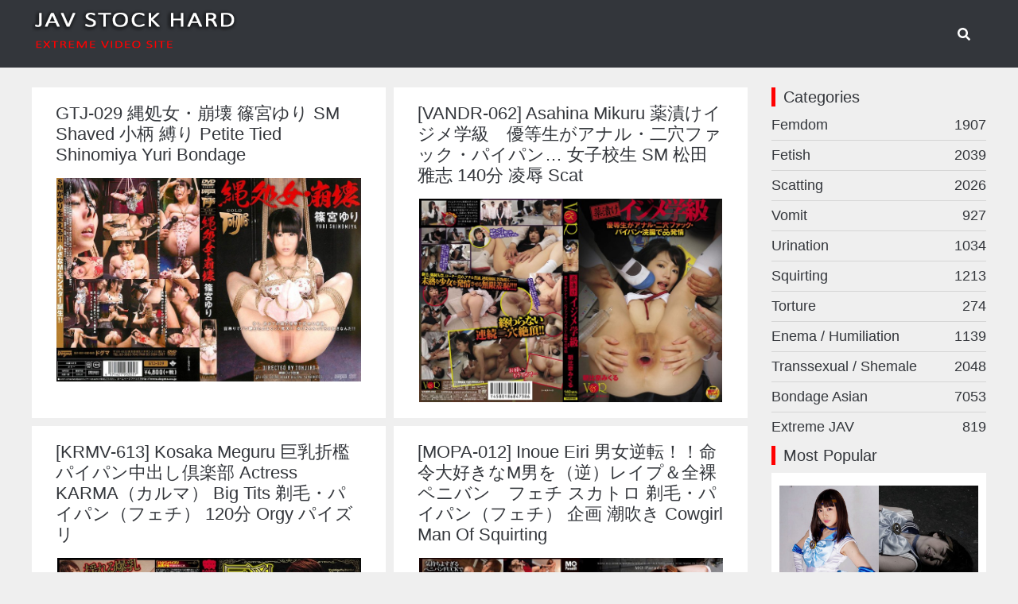

--- FILE ---
content_type: text/html; charset=UTF-8
request_url: https://javstock.com/tags/%E5%89%83%E6%AF%9B%E3%83%BB%E3%83%91%E3%82%A4%E3%83%91%E3%83%B3%EF%BC%88%E3%83%95%E3%82%A7%E3%83%81%EF%BC%89/
body_size: 32877
content:
<!DOCTYPE html>
<html lang="en">
<head>
	<meta charset="utf-8">
<title>剃毛・パイパン（フェチ） &raquo; JAV Stock Hard Extreme Porn Site</title>
<meta name="description" content="Download Japanese Hard Extreme Porn">
<meta name="keywords" content="3P, 3Pアクメ,3Pイラマ,3P・4P,3P放尿,3P近親相姦,85分, 8時間以上作品,Abe Kanna,Abe Mikako,Abeno Miku,ABP,ABSOLUTELY PERFECT,Acme,Acme Mania,Actress,Adachi Mizuho,ADD,Adultery,ADV,ADVO,ADVR,AFRO　FILM,AGEMIX,AGMX,Ai Katsuki,Ai Nayuka,Ai Uehara,Aiba Reika,Aida Asuka,Aida Mai,Aihara Miki,Aihara Runa,Aihara Sae,Aika,Aika Mirei,Aikawa Kyouko,Aikawa Mika,Aima MirukuAimi Yuna,Aine Maria,Aino Haruka,Aino Mahoro,Aino Rei,Aisaki Yua,Aise Miki,Aisu Kokoa,Aizawa Arisa,Aizawa Emiri,Aizawa Maria,Aizawa Sara,Aizawa Yurina,Aizumi Reika,Akabori Marin,Akabuchi Ren,Akane Erina,Akane Haruka,Akane Hotaru,Akari Sana,Akase Shouko,Akemi Kou,AKHO,Akira Eri,Akira Makise,Akisono Konoe,Akitsu Komachi,Akiyama Shouko,Amami Tsubasa,Amamiya Kotone,Amano Miyuu,Amano Ran,Amateur,Amatsuka Moe,Amatsuka Rion,AMBI,AMEB,Amehime Azusa,Amemiya Rin,AMO,amp,AnalAND,Andou Rei,Andousou Yuri,Anna Yoshimura,Annasakura,Anri Saya,Anya Ivy,Anzu Yuu,AOI 2,Aoi Chie,Aoi Ichigo,Aoi Mari,Aoi Minato,Aoi Rena,Aoi Yurika,Aoki Kotone,Aoki Rei,Aoyagi Nana,Aoyama Emi,Aoyama Hana,Aoyama Masaki,Aozora Konatsu,AP,Aphrodisiac,APOD,Arai Ruka,Arakaki Kotori,Arakawa Maimi,Araki Rena,Aramura Akari,Arashi,Arata Mirei,ARBB,Arihana Moe,Arimoto Sayo,Arimura Nozomi,Arisa,Arisaka Miyuki,Arisu Ruru,ARM,ARMD,Art Video,ARWA,Asa Okamiki,Asagiri Akari,Asahi Mikuru,Asahi Mizuno,Asahina Natsu,Asakura Ayane,Asakura Kotomi,Asakura Mikako,Asakura Minto,Asami Hoshikawa,Asami Rei,Asami Sena,Asamiya Mai,Asfur,Aso Nozomi,Asou Chika,Asou Mariko,Asou Misaki,Ass,Ass Handjob,Asterisk,Asuka Kirara,Asuka Mimi,Asuka Mitsuki,Asumi Chiho,Asuna,ASW,ATFB,ATID,Attackers,Aunt,AVSA,AVSCollectors,AVS　COLLECTOR’S,Ayaka Tomada,Ayami,Ayami Syunka,Ayamori Ichika,Ayane Haruna,Ayasaki Sayaka,Ayase Maiko,Ayase Momono,Ayase Sakura,Ayuhara Itsuki,Ayukawa Nao,Ayumi Rika,Azuma Miyuki,Azuma Rin,Azumi Ren,BAA,BABA,Baby Entertainment,BARATIE,Barome,Based,BATSUGUN,BAZOOKA,BBAN,BBSS,BBZA,BDA,BDSM,BDSR,Beatrix,Bermuda,BGG,Bibian,Big Tits,BIGMORKAL,Bijo,Biza,BIZARRE　HOUSE,Black,Black Dealer,BLACK　KNIGHT,BLK,Bloomers,Blow,BLT,BMW,BOBO池袋,body,Body Conscious,BOKD,Bondage,Bondage Asian Porn,Boobs,Boots,Bou Yume,BP,BRA,Breast Milk,BRM,Brush Wholesale,BS,BTIS,Buddha,Bukkake,BUR,Burst,Bust,BXX,Cage,Calen,Capacity Work,Captivity,Cat,CAWD,CC,CESD,CETD,CHAIN宗,Chewing,Chiba Nene,Chijo Hebun,China,CHINTA,Chisei Haruka,Choking,CHRV,CID,CINEMA,CineMagic,Cinemagic Memorial,CJOB,CJOD,Clothes,Club,CMA,CMC,CMF,CMN,CMV,CN,COBO,Cobra,Cock,Collect,Coprophagy,CORB,CORE,COSCRAFT,Cosplay,Costume,Cowgirl,Crazy Plum,Creampie,CROSS,Cross Dressing,CROSS（クロス）,CRPD,CRS,Crystal Eizou,CSCT,Cum,Current,cute Premiere,CWM,Dance,DANDY,DAPD,DAPJ,DAPS,Das,DASD,DBAM,DBER,DD,DDDA,DDHH,DDHZ,DDK,DDKM,DDM,DDN,DDOB,DDP,DDSC,DDT,Debut,Deep Throat,Deep Throating,Deeps,Defecation,DFE,DFK,DIDU,DIGI,Dildo,Dirty,DIVA,DJJR,DJNH,DJNJ,DJNK,DJSG,DKSBDKSW,DMBJ,DMKS,DMOW,DNO,Do Shirouto,DOC PREMIUM,DOCP,Dogma,DOKS,Dolores Haze,Dragon Image,Dream Ticket,Dressing,Drill,DSDA,DSKD,DSMC,DSMG,DSML,DTU,DVAJ,DVDMS,DVDPS,DW,DYNS,Ebisu Muscats,EBL,EBOD,ECB,Ecstasy Works,EE,EKDV,Ekusutora,EMBZ,Emumusume Lab,Endou Haruka,Endou Shihori,Enema,ENKI,Enshiro Hitomi,Entani An,Entertainer,Eri Makino,Erika,ESM,Esumi Rian,ETC,EVIZ,EWAZ,EWGP,EWKJ,Exposure,EXT,EXTA,Extreme JAV,EYAN,F55,F59,F82,FA Pro,FAA,Facesitting,FAX,FEARLESS,Felix Vicious,Female Teacher,Femdom,FETI,Fetish,FF,Filth,First Shemale,First Star Neo,Fist,Fisting,FITCH,Flatus,FLAV,FNEO,Footjob,Foudre,FP,FSET,FSMD,FS．KNIGHTS　VISUAL,FT,Fucking,Fujii Rin,Fujiki Rui,Fujimoto Shion,Fujinami Satori,Fujisaki Mai,Fujisaki Mao,Fujisaku Erika,Fujishiro Momone,Fujita Kaoru,Fujita Saki,Fujitani Riri,Fukada Eimi,Fukada Rina,Fukada Yuuri,Fukazawa Inori,Fukuyama Marina,Fukuyama Mika,Fuwari Yuuki,Fuyue Kotone,Gal,Gang,Gang Bang,Gangbang,GAR,GARDEN,GAS,GASO,GATI,GCD,GENEKI,GENM,Gero,GHKP,GHKR,GIGA（ギガ）,GIGP,GIMG,GIRL’S　Garage,GIRO,GK,GLAMOUR,Glasses,Global Media Annex,Glory Quest,GLORYQUEST,GMA,GMEM,GOKU,GOLD,Gold TOHJIRO Label,Golden Showers,GoldenFuck,GORY松田,Gotou Rika,Gotou Yua,Gotou Yuno,Gotou Yurika,GPTM,GQE,GS,GTJ,GUNgureizu,GVG,GVH,GYAZ,Haduki Rui,Haga Sorabi,Hakii Haruka,Hamasaki Mao,Hamasaki Rio,Hana Bi,Hanamiya Ami,Hanamiya Rei,Hanano Madoka,Hanasaki Fuuka,Hanasaki Rei,Handjob,Haneda Yuka,Hanyuu Arisa,Hara Miori,Haruka Kokorobi,Haruka Megumi,Haruka Yuria,Harukaze Mayumi,Haruki Yukino,Harumiya Kokoro,Harusaki Ryou,Hasegawa Aihitsuji,Hasegawa Ayumi,Hasegawa Maya,Hasegawa Miku,Hashimoto Arina,Hashimoto Kana,Hashimoto Reika,Hashino Airyuu,Hassen Kusayuri,Hasumi Kurea,Hatano Yui,Hatsuki Nozomi,Hatsumi Rin,Hatsumi Saki,HAVDHayakawa Mizuki,Hayakawa Tamaki,Hayami Momoka,Hayase Waka,Hayase Yumemi,HAZE,Hazuki Karen,Hazuki Mion,Hazuki Moe,Hazuki Momo,Hazuki Nanase,Hazuki Reira,HBAD,Hebi,Hentai Puremiamu,Hentai Shinshi Kurabu,Hermaphrodite,Heroine,HERO／ブラック,HERX,HHH Group,Hi Shitsuivu,Hibiki Otsuki,HIBINO,Higashi Misaki,Hiiragi Aika,Hiiragi Rui,HIKARI,HIKR,Hime,Hime Noemiri,Himeno Hitomi,Himeno Miku,Himeno Mirai,Himeno SakiHimeshima Anna,Hinagata Tomoko,Hinagiku Tsubasa,Hinano Seira,Hinata Mio,Hinata Nanako,Hinata Riko,Hip,HIP MONSTER,Hirahana,Hiramatsu Erika,Hiraoka Rieko,Hirayama Kaoru,Hirose Nanami,Hirose Umi,Hiroshi Version,Hitomi,Hitomi Honjou,Hitomi Reika,Hitomi Sayaka,Hitzuki Rui,Hiyoko,Hizuki Itsuka,HJMO,HMD,HNB,HND,HNDS,HNF,Ho Namisayaka,Hodumi Yuuri,HODV,HOMA,Homosexuality,HONB,Honbashi Miki,Honda Kaori,Honda Nanami,Honda Riko,HONE,Honjou Kaname,Honjou Suzu,Honjou Yuka,Honnaka,HONOKA,Honoka Mayu,Horinouchi Yui,Hoshi Ameri,Hoshi Ayaka,Hoshikawa Maki,Hoshikoshi Kaname,Hoshina Ai,Hoshina Yui,Hoshino Akari,Hoshino Mami,Hoshino Mikan,Hoshiumi Reika,Hoshiyoshi Asuka,Hoshizaki Anri,Hoshizora Moa,Hosokawa Mari,Houjou Maki,Houjou Misato,HRRB,HSM,Humiliation,HVG,HYBD,Hyuuga Mahiru,IAT,IBW,Ichijou Mio,Ichikawa Tsubasa,Ichinose Ayame,Ichinose Karen,Ichinose Koi,Ichinose Ramu,Idol,IE NERGY,IENE,IESM,IESP,Iga Mak,Igarashi Seiran,Igawa Otone,Iida Seiko,Iijima Kurara,Iikura Erika,Iinuma Mirai,Iioka Kanako,IKA,IKD,Ikegami Mahiro,Ikoma Haruna,Ikuno Hikaru,Imai Kaho,IMG,Inaba Ruka,Inaba Tada,Inaba Yui,Inamori Shiho,Incest,Inorie Kisumi,Inoue Eiri,Inoue Kana,Inoue Riona,Insult,INU,Inui Rikka,IPN,IPX,IPZ,Irama,Ishikawa Hikaru,Ishikawa Yuuna,Isumi Rion,Itagaki Azusa,Itonaga Maki,Itou An,Itou Beni,Itou Eri,Itou Mayuki,Itou Sara,Izumi Atsushi,Izumi Shino,I～Jカップ,JAMD,JAM／妄想族,Janesu,Jazzy Jamison,JBD,JF,JG,JGAHO,JHRZ,JKNK,JKSR,JMLS,Josou Bishounen,Ju Mayu,JUC,JUFD,JUFE,Juku Onna Juku,Jul,JULIA,JUMP,Kadowaki Azusa,Kaduki Aika,Kaede Mao,Kaede Mitsuk,Kaga Keiko,Kagami Mari,Kagura Aine,Kai Miharu,Kairaku Shiiku,Kaise Anju,Kajiwara Kyouko,Kaku Emiko,Kamihata Ichika,Kamijousou Ki,Kamikawa Sora,Kamisaka Hinano,KamiSaki Miyu,Kamisaki Sasa,Kamiya Mitsuki,Kamiya Rino,Kamizaki Mai,Kanade Jiyuu,Kanae Renon,Kanae Ruka,Kaname Yukina,Kano Senshuu,Kano Yura,Kanon,Kanon Kanon,Kanon Kuga,Kanon Takigawa,Kanou Ayako,Kanou Hana,Kanzaki Mayumi,Kanzaki Reona,Kaori Mio,Kaoru Mai,Karasawa Miki,Kasagi Shinobu,Kasai Ami,Kase Nanaho,Kashii Ria,Kashimura Yuriko,Kashiwagi Haru,Kashiwagi Kurumi,Kasugabe Konoha,Kasumi Kaho,Kasumi Sena,Katahira Yurina,Kataoka Nagisa,Katase Hinano,Katase Hitomi,Katou Ayano,Katou Ema,Katou Momoka,Katou Noa,Kawahara Kanae,Kawai Anri,Kawai Nonoka,Kawaii,Kawakami Yuu,Kawamoto Ai,Kawamura Maya,Kawamura Noriko,Kawana Ai,Kawana Minori,Kawana Misuzu,Kawano Sumire,Kawasaki Arisa,Kawasaki Kirie,Kawashima Yuuko,Kayama Ai,Kayama Mirei,Kayama Ran,Kazama YumiKazami Riona,Kazuha Mirei,Kazuki Yuuko,KA★ZU,KBI,KBMS,KCPR,KFJ,Kichi Yuuri,Kick Gold,Kifujin,Kihara Kotomi,Kikuichi Momoko,Kimijima Mio,Kimino Yume,Kimishima Saeko,Kimono,Kimura Narumi,KINGDOM,Kinoshita Haruhi,Kinoshita Kumi,Kirara Asuka,KIRA★KIRA　BLACK　GAL　DEBUT,KIRA☆KIRA　BLACK　GAL,Kirihara Azusa,Kirin Remon,Kirino Himawari,Kirishima Minako,Kirishima Rino,Kiritani Matsuri,Kiritani Miho,Kiritani Nao,Kiriya Aya,Kiriya Kuraudhiamaho,Kiriyama Yuu,Kisaki Aya,Kisaragi Juri,Kisaragi Kaoru,Kishi Aino,Kiss,Kitagawa Erika,Kitagawa Hitomi,Kitagawa Itsuki,Kitagawa Yuzu,Kitajima Rei,Kitakawa Reiko,Kitakawa Riko,Kitano Rika,Kitayama Shizuka,Kiyohara Ryou,Kiyonoki Ayami,Kiyose Riana,KKA,KKK,KMP（ケイ・エム・プロデュース）,KNMD,Kobayakawa Reiko,Kobayashi Runa,Kobayashi Yume,Kohaku Sayaka,Kohaku Uta,Kohinata Mai,Kohinata Yuu,KOID,Koike Emiko,Koino Botan,Koizumi Yuri,Koizumi Yurikaori,Kojima Minami,Kokoa,Komine Miko,Komiya Kei,Komiya Yui,Komuro Yuri,Konishi Marie,Konishi Rena,Konishi Yuu,Konno Hikaru,Kontou Kiriko,koolong,Kotohara Natsumi,Kouda Mirai,Koume Ena,Kousaka Airi,KRND,KSWORKS,KS　WORKS,KTKZ,Kubo Kyouko,KUD,Kuga Kanon,Kui,Kujou Sayaka,KUKI,Kumano Ayu,Kunimitsu Sayo,Kuninaka Misato,Kuraki Shiori,Kuramoto Nanako,Kuriyama Rei,Kuriyama Yui,Kuroda Yurie,Kurokawa Sarina,Kurokawa Sumire,Kurokawa Yukina,Kuroki Ayumi,Kuroki Haruka,Kuroki Ikumi,Kuroki Meika,Kurosaki Izumi,Kurosawa Ai,Kurose Rara,Kururigi Aoi,Kururugi Mikan,Kurusu Asami,Kuwata Minori,KV,KVD,Kyuuryuu,K～Lカップ,Ladies,Lahaina Tokai,Large,Law,Legs,Lemon Kirin,Lesbian,Lez Re,Lezure,LHPT,LIA,LITTLE GIRL,Liver Man,LLR,LMHH,LMN,LMPP,LMVV,Lolita,Lotion,LOTUS,LYO,LZAN,M Sniper,MAD,Made,MADONNA,MADONNA（マドンナ）,Maeda Iroha,Maeda Mako,Maejima Ami,Maeta Ako,Mahiro Uchida,Mai Nanase,Maid,Maika,Maino Itsuki,Maki Kyouko,Makimura Yuzuki,Makino Eri,Makino Saya,Makise Hikari,Makise Misa,Makotohen Hirono,Mamiya Izumi,Man Of MOODYZ（ムーディーズ）,Man Squirting,Mana Kakana,Manaka,Manaka Sachi,Manase Rika,MANE,Mania,Mania Sukatoro,MANIAC,MANIA　PLAY,MANIAスカトロ,MANIA痴女,Mari Hina,Mari Hoshizawa,Mari Kikugawa,Mari Rika,Marika,Married Woman,Maruki Juri,MARX Brothers Co,Masaki Nao,Masaki Rin,Mashiro Airi,Mashiro An,Mashiro Nozomi,Masked,Massage,Masturbation,Masuda Yuuko,Matsu Sumire,Matsu Yukino,Matsui Rena,Matsumoto Arisa,Matsumoto Chihiro,Matsumoto Marina,Matsunaga Yukiko,Matsuno Ruka,Matsuno Shuri,Matsuoka Mirei,Matsusaki Nana,Matsushita Shouten,Matsushita Yuuka,Matsuzaka Miki,Matsuzawa Kaoru,Mature,MAX,MAXING,MAXING（マキシング）,Mayumi Ayu,Mayumi Nana,Mayuzumi Yui,MAZO　BOYS　CLUB　PLATINUM,MBC Platinum,MDAZ,MDB,MDKS,MDL,MDNH,MDS,MDTM,MDYD,MEGAMI,MELLOW　MOON,MERCURY,Messy,MEYD,MGMJ,MGMQ,Mia Malkova,MIAA,MIAD,Mibu Anna,MIDD,MIDE,MIFD,Mifune Karen,MIGD,Mihara Honoka,Miho Yui,MIID,Mikami Yua,Mikamo Rika,Mikan Kururugi,Miki Nanami,Mikimoto Nozomi,Miku Aine,MILK,Milky,Minami Aoi,Minami Ayaka,Minami Manaka,Minami Rei,Minami Riona,Minami Sena,Minami Tsukasa,Minano Ai,Minase Yuuka,Minato Mirai,Minato Riku,Minatsuki Hikaru,Minazumi Hikari,Mini Skirt,Minna No Kikatan,Misaka Ria,Misaki Azusa,Misaki Kanna,Misaki Mio,Misaki Yui,Misaki Yuu,Mischief,MISM,Misono sum flower,Misono Waka,Misora Hana,MISTRESS LIVE,Misuzu Ririka,Mitani Akari,Mito Kana,Mitsuboshi Ribon,Mitsuna Rei,Mitsushima Miu,Miura Aya,Miura Sakura,Miyachi Nana,Miyama AoiMiyamoto Hikaru,Miyamura Nanako,Miyase Riko,Miyashita Mai,Miyashita Tsubasa,Miyashita Yuuko,Miyazaki Aya,Miyazaki Yuma,Miyazawa Chiharu,Miyazawa Yuuri,Miyoshi Nana,Mizue Hanashima,Mizuhara Ao,Mizuhara Sana,Mizuka Miyui,Mizukami Yukie,Mizuki Aoi,Mizuki Nao,Mizuki Yume,Mizumi Saki,Mizumori Akira,Mizumoto Erika,Mizumoto Ran,Mizuno Asahi,Mizuno Riko,Mizusawa Maki,Mizusawa Nono,Mizusawa Riko,Mizusawa Tsugumi,Mizushima Ai,Mizushima Arisu,Mizushima Azumi,Mizushiro Yuuka,Mizutani An,MK,MKDD,MKMP,MKON,MLDE,MLDO,MMKN,MMNA,MMND,MNFC,Mochida Shiori,Mochizuki Ayaka,Mochizuki Risa,Moe Amatsuka,Moe Oishi,MOKA,Momo Mari,Momoi Anna,Momoi Momo,Momokoromo Chisa,Momosa Yurina,Momose Kana,Momose Nonoka,Momose Yuri,Monami Rin,MOODYZ,Moodyz Acid,Moodyz Diva,Moodyz Ism,MOODYZLegend,MOODYZ（ムーディーズ）,MOPA,MOPE,MOPG,MOPP,Mori Hotaru,Mori Mairi,Morikawa Suzuka,Morimoto Tsugumi,Morino Chiharu,Morishita Kurumi,Morishita Mio,Morishita Mirei,Morishita Yuuko,Morita Mayu,Morozumi Rin,Mother,Mother Goose,MOTHERS,Mothers Entertainment Pictures,MOTHER　GOOSE,Motoki Hinayo,Motoyama Haruka,Mousouzoku,Mousozoku,MO　PLATINUM,MPD,Mr,MRXD,MS　VIDEO　GROUP,MUDR,Mukai Ai,Mukai Nene,Muku,Murakami Risa,Muscle,MUSO,MVG,MVSD,MXGS,MXPA,MXSPS,M男,M男パラダイス,NABE,NACR,Nagae Style,Nagai Azusa,Nagai Mihina,Nagano Tsukasa,Nagasawa Karen,Nagasawa Maomi,Nagase Aina,Nagase Minamo,Nagase Yui,Nagisa Izumi,Nagisa Mitsuki,Nagisaki Ichiru,Nagomi,Naka Sakoyuka,Nakada Hitomi,Nakai Hiharu,Nakamori Aya,Nakamori Reiko,Nakano Arisa,Nakashima Kougyou,Nakayama Riri,Nakazato Miho,NAKIBESO,Namiki Touko,Nanami Kawakami,Nanami Yua,Nanasaki Fuuka,Nanase Hina,Nanase Hitomi,Nanase Mayumi,Nanase Rui,Nanase Tomoka,Nao Masaki,Narasaki Yurika,Narisawa Kisaki,Narumiya Iroha,Naruse Kokomi,Narushima Ryuu,Nashiro Midori,NASS,Natsuhara Yui,Natsuki Kaoru,Natsuki Noa,Natsume Eri,Natsume Iroha,Natsumi Karin,Natsumi Marin,Natural High,Nazuka Jun,NBD,NDWQ,NEO,Neo Akari,NetoNEXTGROUP,NFDM,NHD,NHDT,NHDTA,NHDTB,Niigaki Sakura,Niiyama Kaede,Nikaidou Yuri,NIKM,Ninfu,Ninomiya Hikari,Ninomiya Nana,Nishikawa Rion,Nishikawa Yui,Nishikibi Hane,Nishikura Mayori,Nishimura Ami,Nishimura Nina,Nishino Tae,Nishio Izumi,Nishita Karina,Nishiyama Asahi,NITR,NITRO,Nizumi Maika,NKD,NKRD,NKSD,Noa,Nogi Hotaru,Nohara Momoka,Nonohara Nazuna,Nonomiya Misato,Nose Hook,Nozomi Mayu,NP,NPJX,nro,NSPS,NTRD,NUBI,Nurse,Obinata Kaoru,Oda Mako,ODV,Office K S,OFFICE　K’S（オフィスケイズ）,OFJE,Ogawa Himari,Ogawa Nao,Ogawa Rio,Ogura An,Ogura Yuna,Oguri Ryou,OIGS,Oikawa Kiwako,OJHI,Ojima Miyuki,Okita Anri,Okuda Saki,Okusan,Ol,Old Woman,OL・秘書,Omnibus,On Dildo,Onahoru Marika,ONGP,Onodera RisaOnoue Wakaba,Ooba Yui,Oomori Reina,Oono Nanako,Oosaki Himeri,Oosaki Marina,Oosaki Shizuko,Oosawa Ikumi,Oosawa Kasumi,Oosawa Mika,Oosawa Miyuki,Oosawa Rio,Ooshima Kaoru,Ooshima Yuuka,Oota Yurika,Ootsuka Furoppi,Ootsuka Hina,Ootsuka Ren,Ootsuka Saki,Ootsuki Hibiki,Ooura Manami,Ooyama Chinatsu,OPBD,Openipeni World,OPERA,OPERA（オペラ）,OPPW,OPUD,Ore No Obasan,Orgy,Oriean,Orikasa Rumi,Oshikawa Yuuri,Oshikiri Nana,Otani Minori,Otokonoko,Otomi Rina,Otone MeiOtowa Ayako,Otowa Reon,Otsuhane Nana,Oumi Rika,Outdoor,Outdoor Exposure,Outlet,Overseas,OVG,OYC,Ozawa Arisu,Ozawa Mai,Ozawa Maria,p DORAMA,Pantyhose,Pervert,Petite,PG,PGFD,PHILIA,Pi,PIH,PINK DIAMOND,PinkJunky,Piss Drinking,PIYO,PKPD,Planning,Plum,Plump,PLUM（プラム）,Plush,PM,PMID,Post,PPPD,PRB,PRD,PRED,Pregnant Women,PREMIUM（プレミアム）,Prestige,Produce,PRP,PSD,PSI,PST,PTS,Puramu,PURE　GOLD,PWD,QEDD,QEDF,QEDQ,QRDA,QRDD,Queen,Queen Road,QUEENDOM,R Plaining,R Planning,R Puranningu,RADIX,Ran Maru,Rape,RBB,RBD,RCT,RCTD,REAL,Real Works,REBN,REBORN,RED BABE,RED　BABE,Regina Absolute,Rei Tamura,Rejiendo ☆ Mukai,Remon,Restraint,Restraints,Reverse Seduction,Rezukisu,RHJ,Richelle Ryan,Rika Anastasia,Rindoru Hoshikawa,Rinne Touka,Rion Nishikawa,Ririca,Risa Shiori,Risa Yuki,RISK,RKI,ROCKET,Roco,ROOKIE,ROOM,ruhausu,Rui Saotome,RUIKO,Ruka Kanae,Rukawa Rina,RUMIKA,Runa Kurumi,Runa Sawaguchi,RVG,RYO,Ryo Kiyohara,Ryou Tomo Kai,Ryoumiya Ramu,Ryuu,Ryuu Baku,S Kyuu Shirouto,s Video Group,S1 NO,S1　NO．1　STYLE,S1（エスワン　ナンバーワンスタイル）,SA,SABA,Sachiko,Sachino Uta,SAD,Sada Chiho,SADIST,Sadistic Village,Saeki Kanon,Saeki Shinko,Saeki Yumika,Sagawa Harumi,Sahane Nodoka,Saino Sai,SAIT,Saitou Amiri,Saitou Miyu,Sakai Hana,Sakaitada Kaori,Sakamichi Miru,Sakamoto Hikari,Sakata Mikage,Saki Asaoka,Sakino Koharu,Sakiyuki Kana,Sakuma Emi,Sakura An,Sakura Ayu,Sakura Chinami,Sakura Himena,Sakura Jun,Sakura Juri,Sakura Kikaku,Sakura Mana,Sakura Michiru,Sakura Momo,Sakura Rio,Sakurada Sakura,Sakuragi Ami,Sakuragi Emika,Sakuragi Erina,Sakuragi Yukine,Sakurai Aya,Sakurai Ayu,Sakurai Moe,Sakurai Sayaka,Sakurai Tiger,Sakurai Yuuko,Sakurakawa Kanako,Sakurami Yukina,Sakuranomiya Tenma,SAL,SALO,SAMA,Sanada Mizuki,Sandaime Aoi Marii,Sano Ai,Sano Aoi,Sano Chiaki,Sansumi Kyouko,Saotome Mimi,Saotome Rui,Sasahara Aki,Sasahara Rin,Sasahara Yuri,Sasaki Aki,Sasaki Hinako,Sasaki Reuna,Sasakura An,Sasamoto Mitsuki,Satomi Mayu,Satomi Suzuki,Satou Ayu,Satou Eru,Satou Haruki,Satou Hiromi,Satou Miki,Satou Riko,Satou Sai,Satou Yuriko,Satsuki Rin,Sawahara Yuuka,Sawakinyuki Bi,Sawamura Kaori,Sawamura Reiko,Sawamura Sarina,Sawara Yuki,Sayuki Kanno,Sazanami Yume,Scat,Scatology,Scatting,School Girls,School Swimsuit,Schoolgirls,Schoolgirltrial,Seijou Yuki,Seiunkai Extreme,Sekikawa Kana,Semen,Sena Ayumu,Senokasa Mare,Senshu China,SENZ,September Rain,Serebu No Tomo,Serina Hayakawa,Serizawa Misuzu,Serizawa Mitsuha,SERO,Sex,SEX　AGENT,SEX　AGENT／妄想族,SFD,SGM,SGSR,Shamoto Minami,Shaved,Shaved Pussy,Shemale,Shemale A La Carte,Shi Yoru Aku,Shibusawa Ren,Shibuya Kaho,Shichi Ku Ryuu,Shida Yukina,Shihomi Kanon,Shihono Senri,Shiina Mao,Shiina Mayu,Shiina Mayumi,Shiina Miu,Shiina Riku,Shiina Sora,Shima Mizuki,Shimada Biki,Shimada Kyouko,Shimada Ritsuko,Shimasaki Rino,Shimazaki Kasumi,Shimazaki Mayu,shin Fetish,Shin Sen Kumi,Shinema,Shinkai,Shino Megumi,Shinoda Yuu,Shinohara Kei,Shinohara Nami,Shinohara Tomoka,Shinohara Yukino,Shinomiya Yuri,Shinosaki Mio,Shiomi Yuriko,Shiori Kamisaki,Shiorizono Kaori,Shirai Hitomi,Shirai Yuzuka,Shiraishi Kana,Shiraki Yuuko,Shirasagi Yui,Shirogane Ayu,Shiroishi Maria,Shiroishi Nao,Shiroishi Reiko,Shirosaki Toko,Shirouto Only Plum,Shit,SHK,SHKD,Shoplifting,Shouda Chisato,Shouji Yukie,SINN,Sister,Skirt,SL,Slender,Slut,SLX,SM,SMA,SMell,SMSD,SNIS,SNYD,SOAN,Socks,SOD,SOD Create,SOD star,SODSTAR,SODクリエイト（ソフトオンデマンド）,SOE,SOJU,Sono Yoko,Sonoda Akiko,Sonoda Ayuri,SORA,Sorano Yume,SOSORU,Sou Manaka,SP,SPIR,SQTE,Squirting,SR,SRD,SSNI,STAR,Star Paradise,STARS,STC,STD,Stewardess,STM,Stockings,Strap,Style,Subjective,Submissive Men,Sudou Saki,Sugihara Eri,Sugihara Mana,Sugimoto Hidemi,Sugiyama Kayo,Sugiyama Mirei,Suijou Rino,Sunohara Miki,Super Global Media,Suzaki Madoka,Suzukawa Ayane,Suzukawa Eimi,Suzukaze Kotono,Suzuki Koharu,Suzuki Manami,Suzuki Satomi,Suzumi Honoka,Suzumi Misa,Suzumiya Kotone,Suzumori Remu,Suzumura Airi,Suzuoto Ribon,Suzuya Ichigo,SVDVD,SW,Swimsuit,SY,S級素人,Tachibana Airi,Tachibana Hinata,Tachibana Hitomi,Tachibana Mary,Tachibana Mei,Tachibana Mizuki,Tachibana Nagisa,Tachibana Serina,Tachibana Tomomi,Tachibana Tsukasa,TAD,Tadai Mahiro,Tagged,TaizoGold,Takagi Hikaru,Takahashi Megumi,Takahashi Shouko,Takai Runa,Takamiya Nanako,Takanashi Ayumi,Takanashi Yua,Takane Aya,Takara Eizou,Takarabe Yuki,Takarada Monami,Takase Chika,Takase Midori,Takasugi Mari,Takasugi Mari Yamai Suzu Mochizuki Risa,Takatsuki Rei,Takazawa Saya,Takei Maki,Takeuchi Hitomi,Takeuchi Manago,Takeuchi Maya,Takeuchi Rie,Takigawa Honoka,Takigawa Julia,Takigawa Kanon,Takikawa Kanon,Takikawa Mineko,Takizawa Lora,Tall,Tamaki Kurumi,Tameike Goro,TANTanaka Reimi,Tanbi,TCD,TCHR,TDSB,Teito Ura Eizou,Tejima Tomoyo,Tentacles,Tentsuki Kana,TENUN,TEPPAN SPECIAL,Terashima Shiho,Throating,THTP,Tickling,Tied,TIGHT,TIKB,TIKF,Tissue,Tits,Titty Fuck,TKI,TMD,TNH,Tobe Miyabi,TODO,TOHJIRO,Toilet,Tokita Kozue,Tokiwa Rin,Tomino Iori,Tomita Yui,TOMN,Tomoda Ayaka,Tomonaga Yuurie,TORG,Torture,Touma Yuki,Touno Anna,Touyama Souha,Toyonaka Arisu,TPLS,TRAD,Training,Trans Club,Transsexual,Transvestite,Tsubaki Kaname,Tsubaki Kanari,Tsubomi,Tsugunaga Sayumi,Tsuji Sayaka,Tsujii Honoka,Tsujii Yuu,Tsujimoto Ryou,Tsukasa Aoi,,Tsukihana,Tsukihara Momoka,Tsukimi Yayoi,Tsukino Yuria,Tsukio,Tsukishima Anna,Tsukishima Mii,Tsukishima Nagi,Tsukuzuku Onna Wa Tsurai Yo,Tsuno Miho,Tsutsumi Kaede,TTP,TUE,TURA,TVS,TYOD,Uchida Momoko,Uchihara Michiko,Uchimura Rina,Uehara Ai,Uehara Chihiro,Uehara Mami,Uehara Sana,Uehara Yui,Uemura Kasumi,Ueno Naho,Underwear,Uniform,UNKB,Unno Rara,Urara Kamijo,URE,Ure Komi,Urination,Usa Miharu,USAG,Usagi Meoni,Usami Mio,USBA,Usui Saryuu,Utsunomiya Shion,Utsuten Outlet,U＆K,Valentine Rich,VAMP　FREYJA,VDD,VECR,VICD,VINL,VIVID,Vixen,VNDS,Vomit,Vomiting,Voyeur,VRNET,VRXM,VRXS,VS,VVVD,VXR,V＆R,V＆Rプランニング,Waap,Waap Entertainment,Wakabayashi Miho,Wakamiya Hono,Wakana Ai,Wakana Nao,Wakatsuki Maria,Wakatsuki Miina,Wakatsuki Rika,Wakatsuki Yuuna,Wakui Maria,WANZ,Wanz Factory,WASHING　MACHINE,WATAKANO,WaterPlay,WCW,WEST,Wet,Widow,Wife,Woman Doctor,WPE,W女王様×ペニバン性感,XRW,XTRM,XVSR,YAG,Yaguchi Akari,Yahiro Mai,Yama To Sora,Yamaguchi Reiko,Yamaguchi Rika,Yamai Suzu,Yamamoto Miwako,Yamashita Rika,Yanusu,Yasaku Kasumi,Yashiki Rena,Yayoi Mizuki,Yayoi Yanagida,YGL,YLW,YMF,YMSR,YMVD,YOKO,Yokonishi Nana,Yokosuka Nene,Yokoyama Miyuki,Yokoyama Natsuki,Yokoyama Syouko,Yonekura Honoka,Yoru Ouzoku,Yoshida Hana,Yoshikawa Aimi,Yoshimi Nao,Yoshimura Anna,Yoshine Yuria,Yoshizawa Akiho,Yoshizawa Hikari,YOZ,YPD,YRH,YRMD,Yuiki Arisa,Yukari Watanabe,Yuki Natsuheki,Yukihira Koyomi,Yukina Mafuyu,Yukino Rio,Yukino Yume,Yukitaira Ai,Yuma Miyazaki,Yume Kana,Yumemi Akubi,Yumemi Shouuta,Yumeno Aika,Yumeno Hijiri,Yumeno Misaki,Yumi Shion,Yumoto Chika,Yurai Chitose,Yuria Satomi,Yuu Kawakami,Yuuki Erina,Yuuki Karen,Yuuki Mayu,Yuuki Misa,Yuuki Nono,Yuuki Ran,Yuuri Maina,Yuzuki Haruka,Yuzuki Marina,Yuzuriha Ena,YVBD,ZAMPA,ZEAA,ZKWD,ZMEN,ZNN,ZOM,ZOPQ,ZURA,あいだ飛鳥,あおいれな,あさみ,あすかみみ,あすか光希,あずみひな,あずみ恋,あばしり一家,あべみかこ,あやね遥菜,あゆみ,ありさ,あんなさくら,いしのようこ,いたち屋,いとこ・親戚,うさぴょん。,うまのすけ,うんこ倶楽部,えむっ娘ラボ,おおかみ,おっぱい,おならOL,おばさん,おりえあん,おペニペニワールド／妄想族,お夜食カンパニー,お姉さん,お悩み,かすみ果穂,かなで自由,かりん女王様,かわのすみれ,きとるね川口,きみと歩実,この娘,さくらじゅり,さくら純 ココア,ささきうずまき,さちのうた,さとう遥希,さるとび,しのだ,しほの千里,じゅん,そっくりさん,その他SM,その他オナニー,その他コスチューム,その他スカトロ,その他フェチ,その他レズ,その他ロリ系,その他人妻・熟女,その他凌辱,その他女子校生,その他女王・SM,その他痴女,その他痴漢,その他素人,その他近親相姦,その他露出,そらのゆめ,つぶやきジロー,つぼみ,とみの伊織,ながえSTYLE,ながえスタイル,なごみ,なつめ愛莉,にるばなれんげ,ばば★ザ★ばびぃ,ばらくーだ,ひかりれお,ひかる,ひつき,ひなた澪,ひよこ,ふたなり,ほのかまゆ,ましろ杏,まじスカ〇〇,まなかかな,まりか,まるかつ,みう,みお,みき,みく,みづなれい,みなせ優夏,みひな,むかいねね,めがね,もなみ鈴,もらし屋デンポー,やしきれな,りん,りんや,わたし,ゑびすさん／妄想族,アイエナジー,アイデアポケット,アイマックス,アウトレット,アキバコム,アクメ,アクメオナニー,アクメダンス,アクメ乱交,アクメ野外露出,アズファー,アタッカーズ,アナル,アナレンタル,アニー中村,アパッチ,アパッチ（HHHグループ）,アリーナ・エンターテインメント,アルファーインターナショナル,アンビバレンツ,アートビデオSM,イタカ・スミスリンパウダー,イタズラ,イナバール,イメージ,イラマ,イラマ3P,イラマオナニー,イラマザーメン,イラマチオ,イラマペニバン,イラマメガネ,イラマ足コキ,イラマ陵辱,インプレッション,ウェット＆メッシー（フェチ）,エイトマン,エクスタシー・ワークス,エステティシャン,エボ・ビジュアル,エマニエル／熟女塾,エムズビデオグループ,エリカ女王様,エレガンス,エーゲ,オススメ,オナニー,オナニー巨乳,オナニー接写,オナニー放尿,オナニー／調教,オルガ,オレカノ,カレン,キクボン,キチックス／妄想族,キモ　ビデオ,キモ男,キャットファイト,キャットファイトブーツ,キョウセイ,ギガ,ギャグ・猿轡,ギャル,クィーンロード,クリスタル映像,クロ●ホルム・薬剤,グラビアアイドル,グローバルメディアアネックス,グローリークエスト,グロ電流,ゲロ,ゲロ調教,コスチューム,コスプレ,コスプレ潮吹き,コレクト,サディスティックレディ,サムビデオ,サリー,サロメ,ザーメン,ザーメン3P,ザーメンパイズリ,ザーメンミニスカ,ザーメン乱交,ザーメン企画,ザーメン拘束,ザーメン男潮吹き,ザーメン着物,ザーメン電流,ザーメン顔面騎乗,ザーメン騎乗位,シネマジック,シネマジックメモリアル,シャリラ,ジェイド,ジャネス,ジャパン有限会社,スカトロ,スクラム,スクール水着,ストッキング,ストッキングイラマ,ストッキング騎乗位,スパルタン,スパルタン／妄想族,スパンキング・鞭打ち,スポーツコスチューム,スリッツ,スリートップパブリッシング,スレンダー,スレンダー微乳,ズボズボ！アナルアクメ,セレブの友,センタービレッジ,ソックス,ソックス着衣,ソープ,タイツ,タイツパイズリ,タイツ放尿,ダスッ！,ダンス,ダンディよしの,チアガール,チェリーズれぼ,チャイナ,ティア,ティッシュ,ティーチャー,ディルド,ディープス,デジタルアーク,デビュー,デビュー作,デラ3,トイレ,トイレおなら,ドグマ,ドラゴン西川,ドリル,ドリルアクメ,ドリルパイパン,ドリル拘束,ドリームチケット,ドロレスヘイズ,ナオト,ナチュラルハイ,ナンパ,ニューハーフ,ニューハーフペニバン,ニューハーフ女装,ネクストイレブン,ノワール,ハイウェイスター,ハードマザーズ,バスト,バミューダ／妄想族,パイズリ,パイズリ縛り,パイパン,パイパン寝取,パイパン微乳,パイパン縛り,パイパン騎乗位,パコパコ団とゆかいな仲間たち,パックメン,パンスト,パンストザーメン,パンスト潮吹き,パンスト（フェチ）,パンチラ,パンチラ（盗撮）,ヒビノ,ヒロイン,ビクセン,ビッグモーカル,ビビアン,ピエロ田,ピーターズ,フィスト,フィルス,フィルス＋,フェチ,フェラ,フェラザーメン,フェラパイズリ,フェラ・手コキ,フリーダム,ブルマ,ブーツ,ブーツ・パンプス（フェチ）,ブーツ調教,プレステージ,プールクラブ・エンタテインメント,ベイビーエンターテイメント,ベロチュー,ペニバン,ペニバンオナニー,ペニバンボンテージ,ペニバン手コキ,ペニバン放尿,ホームルーム／妄想族,ボンテージ,ボンテージブーツ,ボンデージ,ポアハウス,ポルチオ,マオ女王様,マックス・エー,マッサージ,マッサージ企画,マボロシ子,マルクス兄弟,マンハッタン木村,マンモス大西,ミア・楓・キャメロン,ミストレスランド,ミニスカ,ミネックJR,ミルキーキャット,メイド,メイド系,メガネ,メディアステーション,モデル・お姉さん風,ヤヌス,ヤブサメ,ヤプーズマーケット,ラッシュ,ラハイナ東海,ラマニア（NOモザイク）,ラマニア（横浜闇倉庫）,ランジェリー,リンチパラダイス,リンチ・ビンタ（M男）リンドル星川,ルート山崎,レアル,レアル・ワークス,レイディックス,レイプ,レオタード,レオタード足コキ,レズ,レズれ！,レズれ！マニア,レズエステ,レズキス,レズナンパ,レズ調教,レッド,レースクイーン・キャンギャル,ロケット,ロリ系,ローグ・プラネット（フェチ）／妄想族,ローション,ローション3P,ワケあり,ワンズファクトリー,ワープエンタテインメント,ヴァレンタリッチ,一ノ瀬あやめ,一ノ瀬ラム,一ノ瀬恋,一条みお,一条リオン,七海ゆあ,七瀬ともか,七瀬ひとみ,七瀬ひな,七瀬まゆみ,七瀬るい,三ツ星りぼん,三上るか,三上悠亜,三上江里,三原ほのか,三吉菜々,三咲かず代,三喜本のぞみ,三島六三郎,三島達郎,三田恵理子,三田杏,三船かれん,三郷浩太朗,上原まみ,上原亜衣,上原佐奈,上原千尋,上原結衣,上川星空,上木萌,上村香澄,上条早樹女王様,上條うらら,上野菜穂,下品屋,下園かおり,下着（フェチ）,不倫,並木塔子,中出し,中出し3P,中出しイラマ,中出しメガネ,中出し天国,中出し潮吹き,中出し着衣,中居ちはる,中山理莉,中嶋興業,中森彩,中森玲子,中田瞳,中目黒浩治,中西結衣,中里美穂,主観,主観メガネ,主観顔面騎乗,乃亜,乃木蛍,久保今日子,久我かのん,久美子,乙羽ナナ,九条まりな,乱丸,乱交乱交アクメ,乱交イラマ,乱交オナニー,乱交ストッキング,乱交陵辱,乱田舞,乾りっか,亀頭責め,二宮せりな,二宮ひかり,二宮ナナ,二階堂ゆり,五十嵐星蘭,五十川みどり,井上リオナ,亜佐倉みんと,亜弓つばさ,京野明日香,人妻,人妻・熟女,人間崩壊シリーズ,今井夏帆,他,企画,伊東紅,伊織涼子,伊藤杏,伊藤舞雪,伊賀まこ,佐々木あき,佐々木ひなこ,佐々木恋海,佐久間恵美,佐伯かのん,佐伯とも,佐伯由美香,佐原由紀,佐川はるみ,佐田千穂,佐知子,佐藤ひろみ,佐藤りこ,佐藤エル,佐藤彩,佐藤百合子,佐藤美紀,佐野あい,佐野あおい,佐野千秋,体位拘束,佳苗るか,保志美あすか,俺のおばさん,倉木しおり,倉木ひな,倉本奈々子,倖田みらい,催眠,催眠フィスト,催眠・ドラッグ,僕たち男の娘,僕のペット。,僕のペットは〇〇,優希まゆ,優希絵理奈,優月まりな,優梨まいな,元年キャンペーン,元木ひなよ,兎女鬼女王様,八千草ゆり,八尋麻衣,内田桃子,内田理緒,内藤華,円城ひとみ,円谷あん,冬愛ことね,冴月りん,冴木真子,凌辱,凛音とうか,凪咲いちる,凹style,分,初めての脱糞,初代渋谷特別特攻本部,初美りん,初美沙希,初見果梨奈,制服,制服ローション,制服／コスプレ,剃毛・パイパン（フェチ）,前多まこ,前島あみ,前田あこ,前田いろは,前田えま,前田文豪,加瀬ななほ,加納綾子,加藤あやの,加藤のあ,加藤みちる,加藤ももか,加藤ツバキ,加護唯,加賀美まり,匂い,北山静香,北岡ゆい,北島玲,北川いつき,北川ゆず,北川りこ,北川エリカ,北川瞳,北川礼子,北条美里,北条麻妃,医療・マッサージ,十朱椿女王様,千一休,千星はるか,千種ちな,千葉ねね,千葉曳三,南★波王,南あおい,南あやか,南つかさ,南まゆ,南方朋美,南梨央奈,南瀬奈,南真菜果,卯水咲流,原美織,及川貴和子女王様,友田彩也香,古川いおり,吉乃ほのか,吉岡早紀,吉本ひろこ,吉村杏菜,吉根ゆりあ,吉永瞳,吉沢明歩,吉澤ひかり,吉田花,吉田香織,吉高寧々,同性愛,名城翠,向井藍,君島みお,君野ゆめ,吹石れな,和久井まりあ,和希優子,和服,和泉小春,和泉潤,咲々原リン,咲乃小春,咲雪華奈,唐沢美樹唯井まひろ,唯川明絵,嗣永さゆみ,嘔吐,国光紗世,園洋子,園田彰子,土方ひかる,坂咲みほ,坂崎まお,坂本鳴緒,坂田徹,坂田美影,坂道みる,城崎桐子,堀之内優衣,変態プレミアム,夏原唯,夏川未来,夏希のあ,夏海花凛,夏目あきら,夏目彩春,夏色優夜,夕美しおん,外国人,夜王族,夢乃あいか,夢乃美咲,夢実あくび,夢見あくび,夢野聖,大場ゆい,大塚ひな,大塚フロッピー,大塚リク,大塚麻美,大容量作品,大山千夏,大島優香,大崎マリナ,大崎静子,大森玲菜,大槻ひびき,大沢ほたる,大沢カスミ,大沢美加,大沢美由紀,大沢莉央,大沢郁美,大洋図書,大浦真奈美,大田ゆりか,大石もえ,大迫直子,大野奈々子,天使もえ,天宮紗那,天月叶菜,天海つばさ,天野美優,太田みぎわ,奈々,奈塚じゅん,奏音,奏音かのん,奥さん,奥田咲,女優,女医,女子学生,女子校生,女教師,女暴協,女王様,女王様・M男,女装,女装ニューハーフ,女装ハメ撮り,女装・男の娘,女装男潮吹き,女装美少年,如月じゅり,如月薫,妃月るい,妄想・願望,妄想族,妊婦,妖湖女王様,姫乃えみり,姫乃ゆず,姫乃咲,姫乃未来,姫川ゆうな,姫野みく,媚薬,媚薬アナル,媚薬拘束,嫁,宇佐木りん,宇佐美なな,宇佐美みお,宇宙企画,宇野ゆかり,安倍まき,安立ゆうこ,安達かおる,完熟,宝生リリー,宝田もなみ,宝部ゆき,宮下つばさ,宮下まい,宮下ゆうこ,宮地奈々,宮崎あや,宮崎由麻,宮本ひかる,宮村ななこ,宮森なほ,宮沢ちはる,宮沢優里,宮澤亜里沙,宮瀬リコ,宮間葵,富丈太郎,富田優衣,寝取,寝取り・寝取られ,寝取ザーメン,寺澤しのぶ,寿まゆ,寿綾乃,小倉杏,小倉由菜,小室友里,小宮けい,小宮ゆい,小峰みこ,小島みなみ,小川ひまり,小川奈緒,小日向かおる,小日向まい,小日向優,小早川怜子,小林ゆめ,小林るな,小林十三,小林安奈,小柄,小柳ゆかり,小栗杏菜,小栗涼,小梅えな,小森千里,小池絵美子,小沢アリス,小沢舞,小泉ゆり,小澤マリア,小西まりえ,小西レナ,小西悠,小谷みのり,小野寺梨紗,尻（フェチ）,尾上若葉,山と空,山下リカ,山井すず,山口梨華,山口玲子,山咲さくら,山本竜二,山本美和子,山本遥,山瀬美紀,岩澤有記,岬あずさ,島崎梨乃,島崎麻友,島村雪彦,島田響子,嵐,嶋田律子,川上あずみ,川上ゆう,川原かなえ,川島優子,川崎亜里沙,川崎紀里恵,川嶋あみ,川村まや,川村典子,川村慎一,川菜美鈴,川野由美子,巨乳,巨乳パンスト,巨乳中出し,巨乳乱交,巨乳着物,巨根,巨根拘束,市松さゆり,希咲あや,希志あいの,希美まゆ,常盤りん,常磐エレナ,平山薫,平岡里枝子,平花,幸田ユマ,幸田裕子,幼児・おむつプレイ,広崎さとり,広瀬GA☆WA,広瀬うみ,広瀬ひろ,広瀬奈々美,庄司優喜江,式正義,弥生みづき,弥音女王様,当真ゆき,彩乃彩,後手縛り,後藤すみれ,後藤結愛,御坂りあ,復刻リクエスト,微乳,忍者・くノ一,志田雪奈,志穂美カノン,志麻水樹,怜,恋乃ぼたん,恵比寿マスカッツ,想真花,愛乃まほろ,愛乃零,愛原さえ,愛原みき,愛原るな,愛川咲樹,愛川香織,愛梨沙,愛沢さら,愛沢有紗,愛澄玲花,愛瀬美希,愛田るか,愛菜友華,愛華みれい,愛間みるく,愛音まりあ,愛音ミク,愛須心亜,成宮いろは,成島りゅう,成沢きさき,成瀬心美,戦隊・アニメ・ゲーム,戸部雅,手コキ,手コキザーメン,手コキ男潮吹き,手塚みや,手塚愛佳,手島知世,投稿,投稿アナル,投稿トイレ,投稿巨乳,押切なな,拘束,拘束3P,拘束オナニー,拘束パイズリ,拘束ポルチオ,拘束レズ,拘束中出し,拘束椅子LBIAN,拷問・ピアッシング,持田栞里,排尿,排泄屋,接写,接吻,接吻痴女,推川ゆうり,放尿,放尿おなら,放尿制服,放尿野外露出,放屁,数量限定特典付,斉藤みゆ,斎藤あみり,新セカイ／妄想族,新垣ことり,新宿Mヤプー,新山かえで,新川優衣,新川舞美,新村あかり,日南りょう,日向まひる,日向菜々子,日焼けあと,日高ゆりあ,早乙女ありさ,早乙女ルイ,早乙女嵐真,早乙女嵐真女王様,早乙女美々,早坂かな,早坂愛梨,早川メアリー,早川優美,早川瀬里奈,早川瑞希,早川瑞樹,早漏,早瀬和香,早瀬夢実,明日花キララ,明海こう,明石洋子,星あめり,星あやか,星みなみ,星名ゆい,星奈あい,星宮一花星崎アンリ,星川麻紀,星川麻美,星沢マリ,星海レイカ,星空もあ,星越かなめ,星野あかり,星野ナミ,星野ララ,星野杏里,映天アウトレット,春原未来,春名えみ,春咲りょう,春宮こころ,春希ゆきの,春日部このは,春風まゆみ,時田こずえ,晴野みかん,晶エリー,最上さゆき,月原ももか,月咲舞,月島なぎ,月島アンナ,月嶋美唯,月緒,月美弥生,月野ゆりあ,有々さんぺい,有坂深雪,有本紗世,有村のぞみ,有栖るる,有花もえ,有馬ひかり,望月あやか,望月りさ,朝倉ことみ,朝倉未華子,朝日みくる,朝桐光,朝比奈なつ,朝永佑里恵,朝霧浄,木下春翔,木原琴美,未亡人,未来 フューチャー,未来フューチャー,未満,本中,本多かおり,本庄優花,本庄瞳,本庄鈴,本橋実来,本田るい,本田奈々美,本田莉子,杉ノ木,杉原えり,杉山かよ,杉山美玲,杉本秀美,杉浦美里,杏璃さや,杏紅茶々,杠えな,来栖あさみ,東凛,東山想葉,東美咲,東雲勇太,松すみれ,松ゆきの,松下ひかり,松下商店,松井レナ,松坂美紀,松宮久美子,松岡みれい,松崎なな,松本千尋,松本菜奈実,松村まさ子,松永さな,松永雪子,松浦みつき,松田美子,松田雅志,松野るか,松野朱里,板垣あずさ,枡田ゆう子,枢木あおい,枢木みかん,架乃ゆら,柊るい,柊愛華,柊炎舞,柏木はる,柏木舞子,柚木はるか,柳みゆう,柳田やよい,柴楽みちなり,栄凝酎,栗山ゆい,根尾あかり,根本あきこ,桃,桃マリ,桃井杏南,桃井桃,桃咲たえ,桃咲ゆり菜,桃太郎映像出版,桃瀬ゆり,桃衣ちさ,桐原あずさ,桐山結羽,桐島美奈子,桐嶋りの,桐谷あや,桐谷なお,桐谷まつり,桐谷美穂,桐野向日葵,桑田みのり,桜ちなみ,桜みちる,桜りお,桜アン,桜ノ宮てんま,桜井あゆ,桜井彩,桜井沙也加,桜井萌,桜吹雪,桜咲姫莉,桜川かなこ,桜庭ひかり,桜庭九心男,桜庭彩,桜木えみ香,桜木亜美,桜木優希音,桜田さくら,桜空もも,桜美ゆきな,桜羽のどか,梁井一,梅咲蘭,梨杏,梨菜,梶原恭子,森ほたる,森下優子,森下美怜,森下美緒,森乃ちはる,森川このみ,森本つぐみ,森沢かな,森田まゆ,森苺莉,椎名そら,椎名そら 咲雪華奈,椎名ひかる,椎名まゆみ,椎名みう,椎名りく,椎名華,椿かなめ,椿かなり,楓,楓まお,楢崎百合香,榎本あやめ,横尾咲希,横山みれい,横山夏希,横山美雪,横山翔子,横西奈々,横須賀ねね,樫村ゆり子,樹花凜,樹麗子,橋本かな,橋本れいか,橋野愛琉,橘つかさ,橘ひなた,橘ゆうり,橘エミリー,橘メアリー,橘友美,橘未稀,橘芹那,橘＠ハム,檸檬．,櫻井やえ,櫻井ゆうこ,次元大介,武井麻希,死夜悪,母乳,母親,水上由紀恵,水元えり,水元恵梨香,水元蘭,水卜さくら,水原あお,水原さな,水原乃亜,水咲ローラ,水城りの,水城奈緒,水嶋あずみ,水嶋アリス,水戸かな,水沢つぐみ,水沢のの,水沢真樹,水澤まお,水澤りこ,水瀬みき,水着,水着アクメ,水着ストッキング,水着ローション,水着豊満,水谷杏,水野リコ,水野朝陽,永井みひな,永井マリア,永倉,永沢まおみ,永瀬みなも,永瀬ゆい,永野つかさ,汐乃木あやみ,汐河佳奈,江咲まりな,江波りゅう,池上まひろ,池上恵美,沖田杏梨,沖蜜柑,沢アリサ,沢北希望,沢口るな,沢庵沢村みゆき,河南実里,河合ののか,河奈亜依,河本愛,河西あみ,泉りおん,波多野結衣,泥酔,洋版,浅倉彩音,浅岡沙希,浅見せな,浅見怜,浜崎りお,浜崎真緒,浣腸,海外,海田咲,海空花,涼宮ラム,涼宮琴音,涼川えいみ,涼川絢音,涼森れむ,涼美ほのか,涼風ことの,淫語,淫魔,深沢いのり,深海,深田えいみ,深田梨菜,深田結梨,清原りょう,清城ゆき,清瀬リアナ,渋沢れん,渚いずみ,渚みつき,渡久地ユウジ,湊みらい,湊莉久,湯本千夏,満島みう,溜池ゴロー,滝川かのん,滝川ほのか,滝川ジュリア,滝沢かのん,漣ゆめ,潮吹き,潮吹きメガネ,潮吹きレズ,潮吹き拘束,潮吹き接吻,潮見百合子,澁谷果歩,澤村レイコ,澤村香,瀧川花音,瀬名あゆむ,瀬川みおり,瀬戸すみれ,瀬戸友里亜,灯月いつか,無垢,無財真冬,熊野あゆ,熟の蔵／エマニエル,熟女,熟女塾／エマニエル,熟島竜平,爆乳,片岡なぎさ,片平ゆりな,片瀬ひなの,片瀬仁美,牧村柚希,牧瀬ひかり,牧野沙也,牧野絵里,犬神涼,玉木くるみ,玩具,琥珀うた,琥珀さやか,琴原夏美,琴音芽衣,瑠川リナ,璃音,生田沙織,生駒はるな,田中れいみ,田中樹里亜,由來ちとせ,由愛可奈,由梨,由紀なつ碧,甲斐ミハル,男の潮吹き,男潮吹き,男潮吹きペニバン,畑めい,痴女,痴女アウトレット,痴女主観,痴漢電車,白井ゆずか,白井仁美,白川麻希,白木優子,白石かな,白石なお,白石まりあ,白石れいこ,白石美月,白銀あゆ,白鳥ゆな,白鷺ゆい,皆月ひかる,皆瀬杏樹,皆野あい,盗撮,監禁,監禁イラマ,監禁・拘束,目黒皐月女王様,相川めぐり,相澤ゆりな,相田まい,相田まどか,相美ゆな,相葉レイカ,看護婦,看護婦制服,真中ケイ,真中佐知,真咲凛,真咲南朋,真央♪,真弓あゆ,真弓ナナ,真木今日子,真田みず稀,真白ここ,真白希実,真白愛莉,真矢恵子,真辺ひろの,着物,着物調教,着衣,着衣ザーメン,着衣拘束,矢作香澄,矢口あかり,石原あきこ,石原真美,石川ひかる,石川欣,石川祐奈,碧しの,社本みなみ,祐希リサ,神咲まい,神坂ひなの,神宮寺ナオ,神宮寺ナナ,神崎まゆみ,神崎レオナ,神木まほろ,神楽アイネ,神波多一花,神納花,神谷りの,神谷充希,福元美砂恵,福咲れん,福山まりな,秋園このえ,秋山祥子,秋津小町,秋秀人,稲場るか,稲森しほ,稲葉唯,穂波さやか,穂積ゆうり,穂花,穂高結花,窒息,立花なぎさ,立花みずき,立花めい,竹下なな,竹内瞳,竹内紗里奈,竹内美緒,竹内麻耶,笠倉ゆい,笠木忍,笹倉杏,笹原亜季,笹本みつき,笹本結愛,筆下し,筋肉,筋肉（フェチ）,筒美かえで,篠原ゆきの,篠原ケイ,篠原友香,篠宮ゆり,篠崎みお,篠田ゆう,米倉穂香,紀里谷真穂,紅音ほたる,紋℃,紗々原ゆり,紗倉まな,紗藤あゆ,素人,紫月いろは,細川まり,紺野ひかる,結城かれん,結城のの,結城みさ,結城奈々,絢森いちか,網走ゴロー,綾咲さやか,綾瀬じゅり,綾瀬もも乃,綾瀬麻衣子,緊縛,緋毬ありす,総集編,緒川りお,縛り,縛りイラマ,縛りドリル,縛り制服,縛り接吻,織田真子,織笠るみ,美らかのん,美保結衣,美咲かんな,美咲ゆう,美咲結衣,美園和花,美女神　QUEEN,美女神　Ｆｅｔｉｓｈ,美女神　Ｑｕｅｅｎ,美少年出版社,美川佳乃,美月かえで,美月優芽,美月葵,美木ななみ,美波さくら,美浦あや,美甘りか,美脚,美谷朱里,美鈴リリカ,羞恥・調教,義姉,義母,羹灼,羽咲みはる,羽月希,羽生ありさ,羽田夕夏,羽賀そら美,羽鳥澄香,翔田千里,耽美,聖夜,職業,肉尊,脚（フェチ）,脱糞,脱糞レストラン,自我,舞野いつき,艶堂しほり,花ざかりの妻たち,花咲いあん,花園,花宮レイ,花島瑞江,花木あのん,芳友舎芳賀栄太郎,芸能人,芹沢みつは,芹沢美鈴,苑田あゆり,若妻,若月まりあ,若月みいな,若月ゆうな,若林美保,若槻りか,若槻リカ,若菜亜衣,若菜奈央,若葉薫子,苺原,苺愛,茜えりな,茜はるか,茜女王様,草刈もも,荒木レナ,菊川麻里,菊市桃子,華咲レイ,華咲風優花,華山美玲,葉月,葉月めぐ,葉月るい,葉月レイラ,葉月七瀬,葉月可恋,葉月桃,葉月美音,葵,葵つかさ,葵千恵,葵百合香,葵紫穂,蒼井みづき,蒼井湊,蒼井瞳,蒼月ひかり,蓮女王様,蓮実クレア,薄刃紫翠,薫まい,藍川京子,藍川美夏,藍野夢,藤井凛,藤原恵美,藤咲えりか,藤山みづき,藤崎まい,藤崎真央女王様,藤木ルイ,藤本紫媛,藤森ねね,藤波さとり,藤田かおる,藤田サキ,藤谷りり,虎堂,虹野加奈,蛇縛,衣川音寧,裸のペット,西尾いずみ,西山あさひ,西川ゆい,西川りおん,西木美羽,西村あみ,西村ニーナ,西条れいな,西田カリナ,西野エリカ,西野カワ,触手,調教,調教中出し,調教乱交,調教／緊縛,谷原希美,谷底負太朗,豆沢豆太郎,豊彦,豊満,豊満パイパン,貞邪我,貧乳・微乳,貴婦人,赤ほたるいか／妄想族,赤井彗星,赤堀真凛,赤渕蓮,赤西涼,超醜い豚便器,越乃あん,足コキ,足コキザーメン,踏みつけ,輪姦・凌辱,輪姦・辱め,辱め,辻井ゆう,辻本りょう,辻村理枝,辻甲二,近親相姦,通野未帆,速水百花,逢咲ゆあ,逢沢まりあ,逢見リカ,遠藤さくら,遠藤はるか,遠藤悠美,遠野みずほ,遠野杏南,遥めぐみ,遥ゆりあ,遥心美,配信限定ひよこ厳選娘,酒井唯香,野々原なずな,野々宮みさと,野々村ありさ,野原桃香,野口まりや,野外露出,野外露出巨乳,野外露出調教,金田一小五郎,金蹴り,鈴屋いちご,鈴木さとみ,鈴木心春,鈴木麻奈美,鈴村あいり,鈴音りぼん,鎖羅鬼,長澤カレン,長谷川あゆみ,長谷川まや,長谷川夏樹,長谷川忠行,長谷川美紅,長身,長身・巨漢,門脇杏沙,間宮いずみ,関西ソフト,阿当真子,阿部乃みく,阿部栞菜,陵辱,陵辱中出し,陵辱女教師,雌糞生産工場,雛乃せいら,雛菊つばさ,雨姫あずさ,雨宮琴音,雪乃みお,雪乃ゆめ,雪奈真冬,雪平こよみ,電流,電流3P,電流ゲロ,電流タイツ,霧島あんな,露出,青井いちご,青姦,青山はな,青山亜里沙,青山真希,青山絵美,青木玲,青木琴音,青柳なな,青空小夏,靖云会,面接・オーディション,音海里奈,音羽レオン,音羽文子,須崎まどか,須藤早紀,顔射・ザーメン,顔面騎乗,顔面騎乗3P,顔面騎乗ローション,風俗,風見リオナ,風見渚,風間ゆみ,飛室イヴ,食糞,飯倉えりか,飯島くらら,飯沼未来,飯田せいこ,飯豊はる,飲尿,飲尿オナニー,飲尿潮吹き,香坂ゆかり,香山亜衣,香山蘭,香月藍,香椎りあ,香苗レノン,馬並次郎,騎乗位,騎乗位3P,騎乗位アクメ,騎乗位イラマ,騎乗位ハメ撮り,騎乗位ボディコン,騎乗位ミニスカ,騎乗位拘束,騎乗位潮吹き,騎乗位顔面騎乗,高井ルナ,高坂あいり,高坂乃亜,高城ひかる,高宮菜々子,高嶺みりあ,高木恵,高杉麻里,高根綾,高梨あゆみ,高梨ゆあ,高梨りの,高槻れい,高槻彰,高橋しょう子,高橋めぐみ,高沢沙耶,高瀬みどり,高瀬智花,鬼村屋,魁,鮎原いつき,鮎川なお,鳥浜浩,鶴馬さとみ,麻倉静香,麻宮淳子,麻宮舞,麻岡みき,麻生岬,麻生希,麻生知香,麻美女王様,麻里ひなの,麻里梨夏,黒人,黒川すみれ,黒川ゆきな,黒心愛,黒木いくみ,黒木明華,黒木歩,黒木遥香,黒沢愛,黒瀬ララ,黒田ゆり江,黛ユイ,鼻フック,鼻籠吊し,龍縛,ＡＲＯＭＡ,ＡＹＡ女王様,Ａｏｉ女王様,ＧＩＧＡ（ギガ）,ＧＬＡＹ’ｚ（グレイズ）,ＧＱＥ,ＫＭＰ（ケイ・エム・プロデュース）,Ｍ男パラダイス,ＭＡＲＲＩＯＮ,ＭＡＸＩＮＧ（マキシング）,Ｍｉｋａ,ＯＰＥＲＡ（オペラ）,Ｐｌｕｍ（プラム）,Ｓ級素人,ＳＯＤクリエイト（ソフトオンデマンド）,Ｖ＆Ｒプランニング,">
<meta name="generator" content="DataLife Engine (http://dle-news.ru)">
<link rel="search" type="application/opensearchdescription+xml" href="https://javstock.com/index.php?do=opensearch" title="JAV Stock Hard Extreme Porn Site">
<link rel="canonical" href="https://javstock.com/tags/%E5%89%83%E6%AF%9B%E3%83%BB%E3%83%91%E3%82%A4%E3%83%91%E3%83%B3%EF%BC%88%E3%83%95%E3%82%A7%E3%83%81%EF%BC%89/">
<link rel="alternate" type="application/rss+xml" title="JAV Stock Hard Extreme Porn Site" href="https://javstock.com/rss.xml">

<script src="/engine/classes/min/index.php?g=general&amp;v=788ac" type="11c9b3e5c2d94c27b0edcb4b-text/javascript"></script>
<script src="/engine/classes/min/index.php?f=engine/classes/js/jqueryui.js,engine/classes/js/dle_js.js,engine/classes/js/lazyload.js&amp;v=788ac" defer type="11c9b3e5c2d94c27b0edcb4b-text/javascript"></script>
    <meta name="viewport" content="initial-scale=1.0,width=device-width" />
    <link rel="apple-touch-icon" sizes="180x180" href="/templates/javmovies/images/fav/apple-touch-icon.png">
    <link rel="icon" type="image/png" sizes="32x32" href="/templates/javmovies/images/fav/favicon-32x32.png">
    <link rel="icon" type="image/png" sizes="16x16" href="/templates/javmovies/images/fav/favicon-16x16.png">
    <link rel="manifest" href="/templates/javmovies/images/fav/site.webmanifest">
    <link rel="mask-icon" href="/templates/javmovies/images/fav/safari-pinned-tab.svg" color="#5bbad5">
    <link rel="shortcut icon" href="/templates/javmovies/images/fav/favicon.ico">
    <meta name="msapplication-TileColor" content="#00a300">
    <meta name="msapplication-config" content="/templates/javmovies/images/fav/browserconfig.xml">
    <meta name="theme-color" content="#ffffff">
    <link rel="stylesheet" href="/engine/classes/min/index.php?charset=utf-8&amp;f=/templates/javmovies/css/styles.css&amp;14">
</head>
<body>
    <header>
        <div class="container">
            <div class="logo">
                <a href="/"><img src="/templates/javmovies/images/logo.png" alt="Jav Stock Hard Extreme Video Site - javstock.com" title="Jav Stock Hard Extreme Video Site - javstock.com"></a>
            </div>
            <nav>
                <span class="mob-nav"><svg class="icon icon-bars"><use xlink:href="#icon-bars"></use></svg><svg class="icon icon-closes"><use xlink:href="#icon-close"></use></svg> Menu</span>
                <span class="search"><svg class="icon icon-search"><use xlink:href="#icon-search"></use></svg><svg class="icon icon-close"><use xlink:href="#icon-close"></use></svg></span>
                <ul>
<li><a href="https://javstock.com/femdom/">Femdom</a></li><li><a href="https://javstock.com/fetish/">Fetish</a></li><li><a href="https://javstock.com/scatting/">Scatting</a></li><li><a href="https://javstock.com/vomit/">Vomit</a></li><li><a href="https://javstock.com/urination/">Urination</a></li><li><a href="https://javstock.com/squirting/">Squirting</a></li><li><a href="https://javstock.com/torture/">Torture</a></li><li><a href="https://javstock.com/enema-humiliation/">Enema / Humiliation</a></li><li><a href="https://javstock.com/transsexual-shemale/">Transsexual / Shemale</a></li><li><a href="https://javstock.com/bondage_asian/"> Bondage Asian</a></li><li><a href="https://javstock.com/extreme-jav/">Extreme JAV</a></li>
</ul>
				<form method="post">					
					<input id="story" name="story" type="search">
					<input type="hidden" name="do" value="search">
					<input type="hidden" name="subaction" value="search">
				</form>                
            </nav>
        </div>
    </header>
    <div class="content">
        <div class="publications">
            
            <div id='dle-content'><article class="short">
    <h2><a href="https://javstock.com/bondage_asian/32091-gtj-029-sm-shaved-petite-tied-shinomiya-yuri-bondage.html">GTJ-029 縄処女・崩壊 篠宮ゆり SM Shaved 小柄 縛り Petite Tied Shinomiya Yuri Bondage</a></h2>
    <a href="https://javstock.com/bondage_asian/32091-gtj-029-sm-shaved-petite-tied-shinomiya-yuri-bondage.html" class="img">
       <img data-src="/uploads/posts/2025-08/poster_gtj-029-sm-shaved-petite-tied-shinomiya-yuri-bondage-1.jpg" title="GTJ-029 縄処女・崩壊 篠宮ゆり SM Shaved 小柄 縛り Petite Tied Shinomiya Yuri Bondage" alt="GTJ-029 縄処女・崩壊 篠宮ゆり SM Shaved 小柄 縛り Petite Tied Shinomiya Yuri Bondage">  
    </a>
</article><article class="short">
    <h2><a href="https://javstock.com/fetish/30806-vandr-062-asahina-mikuru-sm-140-scat.html">[VANDR-062] Asahina Mikuru 薬漬けイジメ学級　優等生がアナル・二穴ファック・パイパン… 女子校生 SM 松田雅志 140分 凌辱 Scat</a></h2>
    <a href="https://javstock.com/fetish/30806-vandr-062-asahina-mikuru-sm-140-scat.html" class="img">
       <img data-src="/uploads/posts/2025-02/poster_vandr-062-asahina-mikuru-sm-140-scat-1.jpg" title="[VANDR-062] Asahina Mikuru 薬漬けイジメ学級　優等生がアナル・二穴ファック・パイパン… 女子校生 SM 松田雅志 140分 凌辱 Scat" alt="[VANDR-062] Asahina Mikuru 薬漬けイジメ学級　優等生がアナル・二穴ファック・パイパン… 女子校生 SM 松田雅志 140分 凌辱 Scat">  
    </a>
</article><article class="short">
    <h2><a href="https://javstock.com/bondage_asian/21913-krmv-613-kosaka-meguru-actress-karma-big-tits-120-orgy-.html">[KRMV-613] Kosaka Meguru 巨乳折檻パイパン中出し倶楽部 Actress KARMA（カルマ） Big Tits 剃毛・パイパン（フェチ） 120分 Orgy パイズリ</a></h2>
    <a href="https://javstock.com/bondage_asian/21913-krmv-613-kosaka-meguru-actress-karma-big-tits-120-orgy-.html" class="img">
       <img data-src="/uploads/posts/2021-12/poster_krmv-613-kosaka-meguru-actress-karma-big-tits-120-orgy--1.jpg" title="[KRMV-613] Kosaka Meguru 巨乳折檻パイパン中出し倶楽部 Actress KARMA（カルマ） Big Tits 剃毛・パイパン（フェチ） 120分 Orgy パイズリ" alt="[KRMV-613] Kosaka Meguru 巨乳折檻パイパン中出し倶楽部 Actress KARMA（カルマ） Big Tits 剃毛・パイパン（フェチ） 120分 Orgy パイズリ">  
    </a>
</article><article class="short">
    <h2><a href="https://javstock.com/bondage_asian/21908-mopa-012-inoue-eiri-m-cowgirl-man-of-squirting.html">[MOPA-012] Inoue Eiri 男女逆転！！命令大好きなM男を（逆）レイプ＆全裸ペニバン　フェチ スカトロ 剃毛・パイパン（フェチ） 企画 潮吹き Cowgirl Man Of Squirting</a></h2>
    <a href="https://javstock.com/bondage_asian/21908-mopa-012-inoue-eiri-m-cowgirl-man-of-squirting.html" class="img">
       <img data-src="/uploads/posts/2021-12/poster_mopa-012-inoue-eiri-m-cowgirl-man-of-squirting-1.jpg" title="[MOPA-012] Inoue Eiri 男女逆転！！命令大好きなM男を（逆）レイプ＆全裸ペニバン　フェチ スカトロ 剃毛・パイパン（フェチ） 企画 潮吹き Cowgirl Man Of Squirting" alt="[MOPA-012] Inoue Eiri 男女逆転！！命令大好きなM男を（逆）レイプ＆全裸ペニバン　フェチ スカトロ 剃毛・パイパン（フェチ） 企画 潮吹き Cowgirl Man Of Squirting">  
    </a>
</article><article class="short">
    <h2><a href="https://javstock.com/bondage_asian/21668-pchd-005-oota-tomoko-5-school-girls.html">[PCHD-005] Oota Tomoko めすブタ制服受精 5人目 イラマ 企画 スカトロ 鎖羅鬼 靖云会エクストリーム ブルマ イラマチオ School Girls</a></h2>
    <a href="https://javstock.com/bondage_asian/21668-pchd-005-oota-tomoko-5-school-girls.html" class="img">
       <img data-src="/uploads/posts/2021-11/poster_pchd-005-oota-tomoko-5-school-girls-1.jpg" title="[PCHD-005] Oota Tomoko めすブタ制服受精 5人目 イラマ 企画 スカトロ 鎖羅鬼 靖云会エクストリーム ブルマ イラマチオ School Girls" alt="[PCHD-005] Oota Tomoko めすブタ制服受精 5人目 イラマ 企画 スカトロ 鎖羅鬼 靖云会エクストリーム ブルマ イラマチオ School Girls">  
    </a>
</article><article class="short">
    <h2><a href="https://javstock.com/bondage_asian/21549-dyib-004-minami-mayu-2019-05-13-baby-entertainment.html">[DYIB-004] Minami Mayu ポルチオ性感に怯えて逃げ惑う 超敏感体質のエステティシャン … 2019/05/13 フェチ Baby Entertainment</a></h2>
    <a href="https://javstock.com/bondage_asian/21549-dyib-004-minami-mayu-2019-05-13-baby-entertainment.html" class="img">
       <img data-src="/uploads/posts/2021-10/poster_dyib-004-minami-mayu-2019-05-13-baby-entertainment-1.jpg" title="[DYIB-004] Minami Mayu ポルチオ性感に怯えて逃げ惑う 超敏感体質のエステティシャン … 2019/05/13 フェチ Baby Entertainment" alt="[DYIB-004] Minami Mayu ポルチオ性感に怯えて逃げ惑う 超敏感体質のエステティシャン … 2019/05/13 フェチ Baby Entertainment">  
    </a>
</article><article class="short">
    <h2><a href="https://javstock.com/bondage_asian/21529-mopa-028-minamoto-miina-s-anal-submissive-men.html">[MOPA-028] Minamoto Miina パイパン☆ギャルの直腸直撃S級ペニバン！ アナル Anal 剃毛・パイパン（フェチ） フィスト Submissive Men</a></h2>
    <a href="https://javstock.com/bondage_asian/21529-mopa-028-minamoto-miina-s-anal-submissive-men.html" class="img">
       <img data-src="/uploads/posts/2021-10/poster_mopa-028-minamoto-miina-s-anal-submissive-men-1.jpg" title="[MOPA-028] Minamoto Miina パイパン☆ギャルの直腸直撃S級ペニバン！ アナル Anal 剃毛・パイパン（フェチ） フィスト Submissive Men" alt="[MOPA-028] Minamoto Miina パイパン☆ギャルの直腸直撃S級ペニバン！ アナル Anal 剃毛・パイパン（フェチ） フィスト Submissive Men">  
    </a>
</article><article class="short">
    <h2><a href="https://javstock.com/bondage_asian/21509-dje-046-ichinose-suzu-lolita-fetish-bukkake.html">[DJE-046] Ichinose Suzu せいえき わたしの好きな白いおつゆ Lolita 一ノ瀬くるみ Fetish Bukkake</a></h2>
    <a href="https://javstock.com/bondage_asian/21509-dje-046-ichinose-suzu-lolita-fetish-bukkake.html" class="img">
       <img data-src="/uploads/posts/2021-10/poster_dje-046-ichinose-suzu-lolita-fetish-bukkake-1.jpg" title="[DJE-046] Ichinose Suzu せいえき わたしの好きな白いおつゆ Lolita 一ノ瀬くるみ Fetish Bukkake" alt="[DJE-046] Ichinose Suzu せいえき わたしの好きな白いおつゆ Lolita 一ノ瀬くるみ Fetish Bukkake">  
    </a>
</article><article class="short">
    <h2><a href="https://javstock.com/bondage_asian/21405-axdvd-0060r-sm-2011-05-25-amateur-120.html">[AXDVD-0060R] 完全人格否定～蝋責め連続中出し～ 剃毛・パイパン（フェチ） 素人 ディルド 放尿 オナニー SM 2011/05/25 Amateur アウトレット 120分</a></h2>
    <a href="https://javstock.com/bondage_asian/21405-axdvd-0060r-sm-2011-05-25-amateur-120.html" class="img">
       <img data-src="/uploads/posts/2021-10/poster_axdvd-0060r-sm-2011-05-25-amateur-120-1.jpg" title="[AXDVD-0060R] 完全人格否定～蝋責め連続中出し～ 剃毛・パイパン（フェチ） 素人 ディルド 放尿 オナニー SM 2011/05/25 Amateur アウトレット 120分" alt="[AXDVD-0060R] 完全人格否定～蝋責め連続中出し～ 剃毛・パイパン（フェチ） 素人 ディルド 放尿 オナニー SM 2011/05/25 Amateur アウトレット 120分">  
    </a>
</article><article class="short">
    <h2><a href="https://javstock.com/bondage_asian/21393-adv-r0277-m-fetish-mine-kazuya.html">[ADV-R0277] 森下理音 M女王愛奴調教 （レンタル版） アートビデオ 剃毛・パイパン（フェチ） Fetish Mine Kazuya</a></h2>
    <a href="https://javstock.com/bondage_asian/21393-adv-r0277-m-fetish-mine-kazuya.html" class="img">
       <img data-src="/uploads/posts/2021-10/poster_adv-r0277-m-fetish-mine-kazuya-1.jpg" title="[ADV-R0277] 森下理音 M女王愛奴調教 （レンタル版） アートビデオ 剃毛・パイパン（フェチ） Fetish Mine Kazuya" alt="[ADV-R0277] 森下理音 M女王愛奴調教 （レンタル版） アートビデオ 剃毛・パイパン（フェチ） Fetish Mine Kazuya">  
    </a>
</article><article class="short">
    <h2><a href="https://javstock.com/bondage_asian/21334-vrxs-221-kanzaki-mayumi-post-mini-skirt-.html">[VRXS-221] Kanzaki Mayumi 私の汚れた肛門を犯しなさい 強制食糞 淫行女教師の課外授業 Post フェチ Mini Skirt 投稿 女教師顔面騎乗</a></h2>
    <a href="https://javstock.com/bondage_asian/21334-vrxs-221-kanzaki-mayumi-post-mini-skirt-.html" class="img">
       <img data-src="/uploads/posts/2021-10/poster_vrxs-221-kanzaki-mayumi-post-mini-skirt--1.jpg" title="[VRXS-221] Kanzaki Mayumi 私の汚れた肛門を犯しなさい 強制食糞 淫行女教師の課外授業 Post フェチ Mini Skirt 投稿 女教師顔面騎乗" alt="[VRXS-221] Kanzaki Mayumi 私の汚れた肛門を犯しなさい 強制食糞 淫行女教師の課外授業 Post フェチ Mini Skirt 投稿 女教師顔面騎乗">  
    </a>
</article><article class="short">
    <h2><a href="https://javstock.com/extreme-jav/18502-mad-52-hinagata-tomoko-mad-52-anal-wet-messy-fetish-.html">[MAD-52] Hinagata Tomoko 金粉フィスト（MAD-52） Anal Wet &amp; Messy (Fetish) アナル グローリークエスト(ＧＱＥ)</a></h2>
    <a href="https://javstock.com/extreme-jav/18502-mad-52-hinagata-tomoko-mad-52-anal-wet-messy-fetish-.html" class="img">
       <img data-src="/uploads/posts/2021-07/poster_mad-52-hinagata-tomoko-mad-52-anal-wet-messy-fetish--1.jpg" title="[MAD-52] Hinagata Tomoko 金粉フィスト（MAD-52） Anal Wet &amp; Messy (Fetish) アナル グローリークエスト(ＧＱＥ)" alt="[MAD-52] Hinagata Tomoko 金粉フィスト（MAD-52） Anal Wet &amp; Messy (Fetish) アナル グローリークエスト(ＧＱＥ)">  
    </a>
</article><article class="short">
    <h2><a href="https://javstock.com/squirting/17442-xrw-734-nishita-karina-itou-kouran-4-slender-sm-120-shaved.html">[XRW-734] Nishita Karina, Itou Kouran 剃毛緊縛4 暴き出されたワレメ Slender 剃毛・パイパン（フェチ） パイパン SM 120分 星奈あい Shaved</a></h2>
    <a href="https://javstock.com/squirting/17442-xrw-734-nishita-karina-itou-kouran-4-slender-sm-120-shaved.html" class="img">
       <img data-src="/uploads/posts/2021-06/poster_xrw-734-nishita-karina-itou-kouran-4-slender-sm-120-shaved-1.jpg" title="[XRW-734] Nishita Karina, Itou Kouran 剃毛緊縛4 暴き出されたワレメ Slender 剃毛・パイパン（フェチ） パイパン SM 120分 星奈あい Shaved" alt="[XRW-734] Nishita Karina, Itou Kouran 剃毛緊縛4 暴き出されたワレメ Slender 剃毛・パイパン（フェチ） パイパン SM 120分 星奈あい Shaved">  
    </a>
</article><article class="short">
    <h2><a href="https://javstock.com/scatting/17423-soju-006-miyamoto-saori-m-2019-04-19-fetish-yama-to-sora.html">[SOJU-006] Miyamoto Saori 奴隷志願の四十路妻 剃毛パイパン調教でドМ覚醒。… 山と空 2019/04/19 Fetish Yama To Sora</a></h2>
    <a href="https://javstock.com/scatting/17423-soju-006-miyamoto-saori-m-2019-04-19-fetish-yama-to-sora.html" class="img">
       <img data-src="/uploads/posts/2021-06/poster_soju-006-miyamoto-saori-m-2019-04-19-fetish-yama-to-sora-1.jpg" title="[SOJU-006] Miyamoto Saori 奴隷志願の四十路妻 剃毛パイパン調教でドМ覚醒。… 山と空 2019/04/19 Fetish Yama To Sora" alt="[SOJU-006] Miyamoto Saori 奴隷志願の四十路妻 剃毛パイパン調教でドМ覚醒。… 山と空 2019/04/19 Fetish Yama To Sora">  
    </a>
</article><article class="short">
    <h2><a href="https://javstock.com/scatting/17335-jufd-419-torture-fitch-fetish-masturbation-orgy-married-woman-.html">[JUFD-419] パイパン全裸奴隷 夫の部下に剃毛調教された爆乳妻 井上瞳 企画 人妻 拘束 Torture FITCH Fetish Masturbation Orgy Married Woman フェラ 陵辱</a></h2>
    <a href="https://javstock.com/scatting/17335-jufd-419-torture-fitch-fetish-masturbation-orgy-married-woman-.html" class="img">
       <img data-src="/uploads/posts/2021-06/poster_jufd-419-torture-fitch-fetish-masturbation-orgy-married-woman--1.jpg" title="[JUFD-419] パイパン全裸奴隷 夫の部下に剃毛調教された爆乳妻 井上瞳 企画 人妻 拘束 Torture FITCH Fetish Masturbation Orgy Married Woman フェラ 陵辱" alt="[JUFD-419] パイパン全裸奴隷 夫の部下に剃毛調教された爆乳妻 井上瞳 企画 人妻 拘束 Torture FITCH Fetish Masturbation Orgy Married Woman フェラ 陵辱">  
    </a>
</article><article class="short">
    <h2><a href="https://javstock.com/vomit/16743-tsms-004-pregnant-woman.html">[TSMS-004] 山口愛莉 ネトナンでスペック高めのＪＫを即ったらリアル臨月だったので中出ししときました。Pregnant Woman</a></h2>
    <a href="https://javstock.com/vomit/16743-tsms-004-pregnant-woman.html" class="img">
       <img data-src="/uploads/posts/2021-06/poster_tsms-004-pregnant-woman-1.jpg" title="[TSMS-004] 山口愛莉 ネトナンでスペック高めのＪＫを即ったらリアル臨月だったので中出ししときました。Pregnant Woman" alt="[TSMS-004] 山口愛莉 ネトナンでスペック高めのＪＫを即ったらリアル臨月だったので中出ししときました。Pregnant Woman">  
    </a>
</article><article class="short">
    <h2><a href="https://javstock.com/scatting/16252-vrxm-008-3-4-fist-reverse-rape-.html">[VRXM-008] 女囚拷問史・3 号泣蹂躙編 ザ・ドキュメント 女囚拷問史… ・4 剃毛・パイパン（フェチ） 脱糞 Fist 復刻リクエスト Reverse Rape アナル Ｖ＆Ｒプランニング</a></h2>
    <a href="https://javstock.com/scatting/16252-vrxm-008-3-4-fist-reverse-rape-.html" class="img">
       <img data-src="/uploads/posts/2021-05/poster_vrxm-008-3-4-fist-reverse-rape--1.jpg" title="[VRXM-008] 女囚拷問史・3 号泣蹂躙編 ザ・ドキュメント 女囚拷問史… ・4 剃毛・パイパン（フェチ） 脱糞 Fist 復刻リクエスト Reverse Rape アナル Ｖ＆Ｒプランニング" alt="[VRXM-008] 女囚拷問史・3 号泣蹂躙編 ザ・ドキュメント 女囚拷問史… ・4 剃毛・パイパン（フェチ） 脱糞 Fist 復刻リクエスト Reverse Rape アナル Ｖ＆Ｒプランニング">  
    </a>
</article><article class="short">
    <h2><a href="https://javstock.com/vomit/15777-tikm-005-kaede-mai-2018-06-19-shaved.html">[TIKM-005] Kaede Mai 色白で柔肌きゃわたん美少女は秒でゴム無しキメパコさせてくれる僕だけのパイパンシコペット フェチ 2018/06/19 中出し Shaved</a></h2>
    <a href="https://javstock.com/vomit/15777-tikm-005-kaede-mai-2018-06-19-shaved.html" class="img">
       <img data-src="/uploads/posts/2021-05/poster_tikm-005-kaede-mai-2018-06-19-shaved-1.jpg" title="[TIKM-005] Kaede Mai 色白で柔肌きゃわたん美少女は秒でゴム無しキメパコさせてくれる僕だけのパイパンシコペット フェチ 2018/06/19 中出し Shaved" alt="[TIKM-005] Kaede Mai 色白で柔肌きゃわたん美少女は秒でゴム無しキメパコさせてくれる僕だけのパイパンシコペット フェチ 2018/06/19 中出し Shaved">  
    </a>
</article><article class="short">
    <h2><a href="https://javstock.com/extreme-jav/15737-lboy-058-15av-lady-boy-cross-dressing.html">[LBOY-058] 某15秒動画アプリで「フェラの子」でバズった女の子より断然可愛いと有名な女装子レイヤーが緊急AVデビュー… フェチ デビュー作 LADY　BOY／妄想族 Cross Dressing</a></h2>
    <a href="https://javstock.com/extreme-jav/15737-lboy-058-15av-lady-boy-cross-dressing.html" class="img">
       <img data-src="/uploads/posts/2021-05/poster_lboy-058-15av-lady-boy-cross-dressing-1.jpg" title="[LBOY-058] 某15秒動画アプリで「フェラの子」でバズった女の子より断然可愛いと有名な女装子レイヤーが緊急AVデビュー… フェチ デビュー作 LADY　BOY／妄想族 Cross Dressing" alt="[LBOY-058] 某15秒動画アプリで「フェラの子」でバズった女の子より断然可愛いと有名な女装子レイヤーが緊急AVデビュー… フェチ デビュー作 LADY　BOY／妄想族 Cross Dressing">  
    </a>
</article><article class="short">
    <h2><a href="https://javstock.com/urination/15257-cead-264-minatsuki-hikaru-serebu-no-tomo.html">[CEAD-264] Minatsuki Hikaru デカマラチ○ポで犯してください… フェチ フェラ・手コキ Serebu No Tomo</a></h2>
    <a href="https://javstock.com/urination/15257-cead-264-minatsuki-hikaru-serebu-no-tomo.html" class="img">
       <img data-src="/uploads/posts/2021-04/poster_cead-264-minatsuki-hikaru-serebu-no-tomo-1.jpg" title="[CEAD-264] Minatsuki Hikaru デカマラチ○ポで犯してください… フェチ フェラ・手コキ Serebu No Tomo" alt="[CEAD-264] Minatsuki Hikaru デカマラチ○ポで犯してください… フェチ フェラ・手コキ Serebu No Tomo">  
    </a>
</article><article class="short">
    <h2><a href="https://javstock.com/squirting/15073-bda-076-mizushima-arisu-2018-11-19-shaved.html">[BDA-076] Mizushima Arisu 縛り拷問覚醒 割れ目浣腸遊戯 緊縛 あばしり一家 2018/11/19 Shaved</a></h2>
    <a href="https://javstock.com/squirting/15073-bda-076-mizushima-arisu-2018-11-19-shaved.html" class="img">
       <img data-src="/uploads/posts/2021-04/poster_bda-076-mizushima-arisu-2018-11-19-shaved-1.jpg" title="[BDA-076] Mizushima Arisu 縛り拷問覚醒 割れ目浣腸遊戯 緊縛 あばしり一家 2018/11/19 Shaved" alt="[BDA-076] Mizushima Arisu 縛り拷問覚醒 割れ目浣腸遊戯 緊縛 あばしり一家 2018/11/19 Shaved">  
    </a>
</article><article class="short">
    <h2><a href="https://javstock.com/extreme-jav/15027-love-61-rape-2014-03-28-first-star-gangbang.html">[LOVE-61] ガチでクズ！　獣にも劣る所業！　ド田舎悪童青年団　拉致輪姦レイプ記録 ロリ系 Rape 2014/03/28 FIRST　STAR Gangbang</a></h2>
    <a href="https://javstock.com/extreme-jav/15027-love-61-rape-2014-03-28-first-star-gangbang.html" class="img">
       <img data-src="/uploads/posts/2021-04/poster_love-61-rape-2014-03-28-first-star-gangbang-1.jpg" title="[LOVE-61] ガチでクズ！　獣にも劣る所業！　ド田舎悪童青年団　拉致輪姦レイプ記録 ロリ系 Rape 2014/03/28 FIRST　STAR Gangbang" alt="[LOVE-61] ガチでクズ！　獣にも劣る所業！　ド田舎悪童青年団　拉致輪姦レイプ記録 ロリ系 Rape 2014/03/28 FIRST　STAR Gangbang">  
    </a>
</article><article class="short">
    <h2><a href="https://javstock.com/squirting/14892-real-683-4-big-tits-120-socks-3p-squirting-shaved-yui-fujishima-.html">[REAL-683] 肉便器公衆便所女 4時間汚物まみれ あおいれな 佐々波綾 Big Tits 120分 Socks フェチ 跡美しゅり 着衣3P Squirting Shaved 上原亜衣 パイパン Yui Fujishima 微乳 友田彩也香 滝本エレナ</a></h2>
    <a href="https://javstock.com/squirting/14892-real-683-4-big-tits-120-socks-3p-squirting-shaved-yui-fujishima-.html" class="img">
       <img data-src="/uploads/posts/2021-04/poster_real-683-4-big-tits-120-socks-3p-squirting-shaved-yui-fujishima--1.jpg" title="[REAL-683] 肉便器公衆便所女 4時間汚物まみれ あおいれな 佐々波綾 Big Tits 120分 Socks フェチ 跡美しゅり 着衣3P Squirting Shaved 上原亜衣 パイパン Yui Fujishima 微乳 友田彩也香 滝本エレナ" alt="[REAL-683] 肉便器公衆便所女 4時間汚物まみれ あおいれな 佐々波綾 Big Tits 120分 Socks フェチ 跡美しゅり 着衣3P Squirting Shaved 上原亜衣 パイパン Yui Fujishima 微乳 友田彩也香 滝本エレナ">  
    </a>
</article><article class="short">
    <h2><a href="https://javstock.com/scatting/14669-muso-0142-fetish-orgy-sm-2013-12-06-gangbang.html">[MUSO-0142] あの有名な刑務所帰りの恐喝女 Fetish Orgy その他SM 顔射・ザーメン 2013/12/06 Gangbang</a></h2>
    <a href="https://javstock.com/scatting/14669-muso-0142-fetish-orgy-sm-2013-12-06-gangbang.html" class="img">
       <img data-src="/uploads/posts/2021-04/poster_muso-0142-fetish-orgy-sm-2013-12-06-gangbang-1.jpg" title="[MUSO-0142] あの有名な刑務所帰りの恐喝女 Fetish Orgy その他SM 顔射・ザーメン 2013/12/06 Gangbang" alt="[MUSO-0142] あの有名な刑務所帰りの恐喝女 Fetish Orgy その他SM 顔射・ザーメン 2013/12/06 Gangbang">  
    </a>
</article><article class="short">
    <h2><a href="https://javstock.com/urination/14636-axdvd-0157r-2016-07-25-fetish-sm-bondage-arena-x.html">[AXDVD-0157R] 女体実験 剃毛電流針責め調教 2016/07/25 アリーナ・エンターテインメント ボンテージ Fetish SM 拷問・ピアッシング Bondage Arena X</a></h2>
    <a href="https://javstock.com/urination/14636-axdvd-0157r-2016-07-25-fetish-sm-bondage-arena-x.html" class="img">
       <img data-src="/uploads/posts/2021-04/poster_axdvd-0157r-2016-07-25-fetish-sm-bondage-arena-x-1.jpg" title="[AXDVD-0157R] 女体実験 剃毛電流針責め調教 2016/07/25 アリーナ・エンターテインメント ボンテージ Fetish SM 拷問・ピアッシング Bondage Arena X" alt="[AXDVD-0157R] 女体実験 剃毛電流針責め調教 2016/07/25 アリーナ・エンターテインメント ボンテージ Fetish SM 拷問・ピアッシング Bondage Arena X">  
    </a>
</article><article class="short">
    <h2><a href="https://javstock.com/urination/14442-nitr-147-ushio-ayana-h-boobs-tits-buddha-2015-07-10-cowgirl-gal-gonzo-fetish.html">[NITR-147] Ushio Ayana 母乳Hカップ若妻サセコ 人妻・熟女 パイズリ ハメ撮り Boobs フェチ Tits Buddha 2015/07/10 Cowgirl Gal パイパン Gonzo フェラ・手コキ Fetish</a></h2>
    <a href="https://javstock.com/urination/14442-nitr-147-ushio-ayana-h-boobs-tits-buddha-2015-07-10-cowgirl-gal-gonzo-fetish.html" class="img">
       <img data-src="/uploads/posts/2021-04/poster_nitr-147-ushio-ayana-h-boobs-tits-buddha-2015-07-10-cowgirl-gal-gonzo-fetish-1.jpg" title="[NITR-147] Ushio Ayana 母乳Hカップ若妻サセコ 人妻・熟女 パイズリ ハメ撮り Boobs フェチ Tits Buddha 2015/07/10 Cowgirl Gal パイパン Gonzo フェラ・手コキ Fetish" alt="[NITR-147] Ushio Ayana 母乳Hカップ若妻サセコ 人妻・熟女 パイズリ ハメ撮り Boobs フェチ Tits Buddha 2015/07/10 Cowgirl Gal パイパン Gonzo フェラ・手コキ Fetish">  
    </a>
</article><article class="short">
    <h2><a href="https://javstock.com/vomit/13557-muso-0093-chijoku-ol-120-sm-fetish-.html">[MUSO-0093] Chijoku 真面目な女の転落図　美形OL無残 120分 恥辱 調教 SM Fetish フィスト 企画</a></h2>
    <a href="https://javstock.com/vomit/13557-muso-0093-chijoku-ol-120-sm-fetish-.html" class="img">
       <img data-src="/uploads/posts/2021-03/poster_muso-0093-chijoku-ol-120-sm-fetish--1.jpg" title="[MUSO-0093] Chijoku 真面目な女の転落図　美形OL無残 120分 恥辱 調教 SM Fetish フィスト 企画" alt="[MUSO-0093] Chijoku 真面目な女の転落図　美形OL無残 120分 恥辱 調教 SM Fetish フィスト 企画">  
    </a>
</article><article class="short">
    <h2><a href="https://javstock.com/vomit/13383-sak-8471-tsubomi-m-tits-120-boobs-restraints.html">[SAK-8471] Tsubomi M美少女緊縛調教　Tits 120分 Boobs テラカサクラ Restraints</a></h2>
    <a href="https://javstock.com/vomit/13383-sak-8471-tsubomi-m-tits-120-boobs-restraints.html" class="img">
       <img data-src="/uploads/posts/2021-03/poster_sak-8471-tsubomi-m-tits-120-boobs-restraints-1.jpg" title="[SAK-8471] Tsubomi M美少女緊縛調教　Tits 120分 Boobs テラカサクラ Restraints" alt="[SAK-8471] Tsubomi M美少女緊縛調教　Tits 120分 Boobs テラカサクラ Restraints">  
    </a>
</article><article class="short">
    <h2><a href="https://javstock.com/squirting/13072-kawd-889-suzuki-koharu-120-amateur-torture-.html">[KAWD-889] Suzuki Koharu 永久性処理係に昇格した緊縛女子大生 120分 Amateur ザック荒井 Torture 辱め スポーツコスチューム</a></h2>
    <a href="https://javstock.com/squirting/13072-kawd-889-suzuki-koharu-120-amateur-torture-.html" class="img">
       <img data-src="/uploads/posts/2021-03/poster_kawd-889-suzuki-koharu-120-amateur-torture--1.jpg" title="[KAWD-889] Suzuki Koharu 永久性処理係に昇格した緊縛女子大生 120分 Amateur ザック荒井 Torture 辱め スポーツコスチューム" alt="[KAWD-889] Suzuki Koharu 永久性処理係に昇格した緊縛女子大生 120分 Amateur ザック荒井 Torture 辱め スポーツコスチューム">  
    </a>
</article><article class="short">
    <h2><a href="https://javstock.com/urination/12948-tan-433-tanseki-6-180-scat-fetish-.html">[TAN-433] Tanseki うんこパラダイス 6 180分 Scat Fetish 脱糞</a></h2>
    <a href="https://javstock.com/urination/12948-tan-433-tanseki-6-180-scat-fetish-.html" class="img">
       <img data-src="/uploads/posts/2021-03/poster_tan-433-tanseki-6-180-scat-fetish--1.jpg" title="[TAN-433] Tanseki うんこパラダイス 6 180分 Scat Fetish 脱糞" alt="[TAN-433] Tanseki うんこパラダイス 6 180分 Scat Fetish 脱糞">  
    </a>
</article><article class="short">
    <h2><a href="https://javstock.com/urination/12615-vicd-372-sazanami-aya-w-120.html">[VICD-372] Sazanami Aya デカ尻マネージャー 緊縛パイパンW解禁 女優 芳賀栄太郎 120分</a></h2>
    <a href="https://javstock.com/urination/12615-vicd-372-sazanami-aya-w-120.html" class="img">
       <img data-src="/uploads/posts/2021-03/poster_vicd-372-sazanami-aya-w-120-1.jpg" title="[VICD-372] Sazanami Aya デカ尻マネージャー 緊縛パイパンW解禁 女優 芳賀栄太郎 120分" alt="[VICD-372] Sazanami Aya デカ尻マネージャー 緊縛パイパンW解禁 女優 芳賀栄太郎 120分">  
    </a>
</article><article class="short">
    <h2><a href="https://javstock.com/vomit/12601-bda-057-nishita-karina-scat-enema-.html">[BDA-057] Nishita Karina 縛り拷問覚醒 割れ目浣腸遊戯 剃毛・パイパン（フェチ） Scat ニューハーフ Enema バミューダ／妄想族</a></h2>
    <a href="https://javstock.com/vomit/12601-bda-057-nishita-karina-scat-enema-.html" class="img">
       <img data-src="/uploads/posts/2021-03/poster_bda-057-nishita-karina-scat-enema--1.jpg" title="[BDA-057] Nishita Karina 縛り拷問覚醒 割れ目浣腸遊戯 剃毛・パイパン（フェチ） Scat ニューハーフ Enema バミューダ／妄想族" alt="[BDA-057] Nishita Karina 縛り拷問覚醒 割れ目浣腸遊戯 剃毛・パイパン（フェチ） Scat ニューハーフ Enema バミューダ／妄想族">  
    </a>
</article><article class="short">
    <h2><a href="https://javstock.com/extreme-jav/12577-vicd-373-gotou-rika-120-fetish-shaved.html">[VICD-373] Gotou Rika 剃毛解禁！デカ尻緊縛姦 おっぱい 爆乳 120分 Fetish Shaved</a></h2>
    <a href="https://javstock.com/extreme-jav/12577-vicd-373-gotou-rika-120-fetish-shaved.html" class="img">
       <img data-src="/uploads/posts/2021-02/poster_vicd-373-gotou-rika-120-fetish-shaved-1.jpg" title="[VICD-373] Gotou Rika 剃毛解禁！デカ尻緊縛姦 おっぱい 爆乳 120分 Fetish Shaved" alt="[VICD-373] Gotou Rika 剃毛解禁！デカ尻緊縛姦 おっぱい 爆乳 120分 Fetish Shaved">  
    </a>
</article></div>
            
        </div>
        <aside>
            <div class="titl">Categories</div>
            <ul>
<li><a href="https://javstock.com/femdom/">Femdom <span>1907</span></a></li><li><a href="https://javstock.com/fetish/">Fetish <span>2039</span></a></li><li><a href="https://javstock.com/scatting/">Scatting <span>2026</span></a></li><li><a href="https://javstock.com/vomit/">Vomit <span>927</span></a></li><li><a href="https://javstock.com/urination/">Urination <span>1034</span></a></li><li><a href="https://javstock.com/squirting/">Squirting <span>1213</span></a></li><li><a href="https://javstock.com/torture/">Torture <span>274</span></a></li><li><a href="https://javstock.com/enema-humiliation/">Enema / Humiliation <span>1139</span></a></li><li><a href="https://javstock.com/transsexual-shemale/">Transsexual / Shemale <span>2048</span></a></li><li><a href="https://javstock.com/bondage_asian/"> Bondage Asian <span>7053</span></a></li><li><a href="https://javstock.com/extreme-jav/">Extreme JAV <span>819</span></a></li>
</ul> 
            <div class="titl two">Most Popular</div>
            <div class="aside"><a href="https://javstock.com/fetish/12008-thz-81-arisu-shiina-vol81-giga-2021-03-12.html" class="sidebar-short">
    <img src="/uploads/posts/2021-02/poster_thz-81-arisu-shiina-vol81-giga-2021-03-12-1.jpg" title="[THZ-81] Arisu Shiina スーパーヒロイン絶体絶命!!Vol.81 天才博士の逆恨み！狂気に散ったセーラーマーメイド GIGA 2021/03/12" alt="[THZ-81] Arisu Shiina スーパーヒロイン絶体絶命!!Vol.81 天才博士の逆恨み！狂気に散ったセーラーマーメイド GIGA 2021/03/12">    
</a><a href="https://javstock.com/bondage_asian/12191-ghmt-48-nana-maeno-miki-sunohara-final2-2021-03-12-giga.html" class="sidebar-short">
    <img src="/uploads/posts/2021-02/poster_ghmt-48-nana-maeno-miki-sunohara-final2-2021-03-12-giga-1.jpg" title="GHMT-48 Nana Maeno, Miki Sunohara 聖心特装隊セイントフォース Final.2 ～蘇る悪夢、聖女たちの行方～ 2021/03/12 GIGA" alt="GHMT-48 Nana Maeno, Miki Sunohara 聖心特装隊セイントフォース Final.2 ～蘇る悪夢、聖女たちの行方～ 2021/03/12 GIGA">    
</a><a href="https://javstock.com/fetish/12009-ghmt-51-sara-ito-2021-03-12-giga.html" class="sidebar-short">
    <img src="/uploads/posts/2021-02/poster_ghmt-51-sara-ito-2021-03-12-giga-1.jpg" title="[GHMT-51] Sara Ito 美魔女仮面アラフォンテーヌ 2021/03/12 GIGA" alt="[GHMT-51] Sara Ito 美魔女仮面アラフォンテーヌ 2021/03/12 GIGA">    
</a><a href="https://javstock.com/fetish/12007-zess-05-rui-hiduki-zext-2021-03-12.html" class="sidebar-short">
    <img src="/uploads/posts/2021-02/poster_zess-05-rui-hiduki-zext-2021-03-12-1.jpg" title="[ZESS-05] Rui Hiduki ヒロインアルティメットピンチ 超科学特殊部隊 白鶴のサヤカ ZEXT 2021/03/12" alt="[ZESS-05] Rui Hiduki ヒロインアルティメットピンチ 超科学特殊部隊 白鶴のサヤカ ZEXT 2021/03/12">    
</a></div>
            <div class="titl two">Tags</div>
            <div class="aside tag"><span class="clouds_xsmall"><a href="https://javstock.com/tags/Actress/" title="Publication found: 217">Actress</a></span> <span class="clouds_xsmall"><a href="https://javstock.com/tags/ADV/" title="Publication found: 210">ADV</a></span> <span class="clouds_xsmall"><a href="https://javstock.com/tags/Amateur/" title="Publication found: 211">Amateur</a></span> <span class="clouds_medium"><a href="https://javstock.com/tags/Anal/" title="Publication found: 665">Anal</a></span> <span class="clouds_small"><a href="https://javstock.com/tags/Big%20Tits/" title="Publication found: 474">Big Tits</a></span> <span class="clouds_xsmall"><a href="https://javstock.com/tags/Blow/" title="Publication found: 174">Blow</a></span> <span class="clouds_xsmall"><a href="https://javstock.com/tags/Costume/" title="Publication found: 193">Costume</a></span> <span class="clouds_small"><a href="https://javstock.com/tags/Creampie/" title="Publication found: 601">Creampie</a></span> <span class="clouds_xsmall"><a href="https://javstock.com/tags/Cum/" title="Publication found: 346">Cum</a></span> <span class="clouds_small"><a href="https://javstock.com/tags/Deep%20Throating/" title="Publication found: 459">Deep Throating</a></span> <span class="clouds_large"><a href="https://javstock.com/tags/Defecation/" title="Publication found: 997">Defecation</a></span> <span class="clouds_xsmall"><a href="https://javstock.com/tags/Enema/" title="Publication found: 238">Enema</a></span> <span class="clouds_xsmall"><a href="https://javstock.com/tags/Fetish/" title="Publication found: 335">Fetish</a></span> <span class="clouds_xlarge"><a href="https://javstock.com/tags/Humiliation/" title="Publication found: 1055">Humiliation</a></span> <span class="clouds_xsmall"><a href="https://javstock.com/tags/Lesbian/" title="Publication found: 171">Lesbian</a></span> <span class="clouds_xsmall"><a href="https://javstock.com/tags/Mousouzoku/" title="Publication found: 176">Mousouzoku</a></span> <span class="clouds_small"><a href="https://javstock.com/tags/Planning/" title="Publication found: 394">Planning</a></span> <span class="clouds_xsmall"><a href="https://javstock.com/tags/Rape/" title="Publication found: 210">Rape</a></span> <span class="clouds_small"><a href="https://javstock.com/tags/Scat/" title="Publication found: 449">Scat</a></span> <span class="clouds_xsmall"><a href="https://javstock.com/tags/School%20Girls/" title="Publication found: 288">School Girls</a></span> <span class="clouds_xsmall"><a href="https://javstock.com/tags/Slut/" title="Publication found: 211">Slut</a></span> <span class="clouds_small"><a href="https://javstock.com/tags/Squirting/" title="Publication found: 460">Squirting</a></span> <span class="clouds_xsmall"><a href="https://javstock.com/tags/Tied/" title="Publication found: 171">Tied</a></span> <span class="clouds_small"><a href="https://javstock.com/tags/Torture/" title="Publication found: 553">Torture</a></span> <span class="clouds_xsmall"><a href="https://javstock.com/tags/Voyeur/" title="Publication found: 363">Voyeur</a></span> <span class="clouds_xsmall"><a href="https://javstock.com/tags/%E3%82%B3%E3%82%B9%E3%83%81%E3%83%A5%E3%83%BC%E3%83%A0/" title="Publication found: 240">コスチューム</a></span> <span class="clouds_large"><a href="https://javstock.com/tags/%E3%82%B8%E3%82%A7%E3%82%A4%E3%83%89/" title="Publication found: 856">ジェイド</a></span> <span class="clouds_small"><a href="https://javstock.com/tags/%E3%82%B9%E3%82%AB%E3%83%88%E3%83%AD/" title="Publication found: 407">スカトロ</a></span> <span class="clouds_xsmall"><a href="https://javstock.com/tags/%E3%83%95%E3%82%A3%E3%83%AB%E3%82%B9/" title="Publication found: 196">フィルス</a></span> <span class="clouds_xsmall"><a href="https://javstock.com/tags/%E3%83%95%E3%82%A7%E3%83%81/" title="Publication found: 273">フェチ</a></span> <span class="clouds_xsmall"><a href="https://javstock.com/tags/%E3%83%95%E3%82%A7%E3%83%A9%E3%83%BB%E6%89%8B%E3%82%B3%E3%82%AD/" title="Publication found: 229">フェラ・手コキ</a></span> <span class="clouds_xsmall"><a href="https://javstock.com/tags/%E4%B8%AD%E5%87%BA%E3%81%97/" title="Publication found: 319">中出し</a></span> <span class="clouds_xsmall"><a href="https://javstock.com/tags/%E4%BA%BA%E5%A6%BB%E3%83%BB%E7%86%9F%E5%A5%B3/" title="Publication found: 184">人妻・熟女</a></span> <span class="clouds_small"><a href="https://javstock.com/tags/%E4%BC%81%E7%94%BB/" title="Publication found: 415">企画</a></span> <span class="clouds_xsmall"><a href="https://javstock.com/tags/%E5%A5%B3%E5%84%AA/" title="Publication found: 246">女優</a></span> <span class="clouds_xsmall"><a href="https://javstock.com/tags/%E5%B7%A8%E4%B9%B3/" title="Publication found: 243">巨乳</a></span> <span class="clouds_xsmall"><a href="https://javstock.com/tags/%E6%8B%98%E6%9D%9F/" title="Publication found: 216">拘束</a></span> <span class="clouds_xsmall"><a href="https://javstock.com/tags/%E7%B8%9B%E3%82%8A/" title="Publication found: 188">縛り</a></span> <span class="clouds_xsmall"><a href="https://javstock.com/tags/%E8%AA%BF%E6%95%99/" title="Publication found: 380">調教</a></span> <span class="clouds_small"><a href="https://javstock.com/tags/%E8%BE%B1%E3%82%81/" title="Publication found: 459">辱め</a></span><div class="tags_more"><a href="https://javstock.com/tags/">Show all tags</a></div></div>
            <div class="titl two">Last viewed</div>
            <div class="aside">To display this block, please, enable the history of last viewed posts in script settings on the admin panel</div>
        </aside>
    </div>
    <footer>
        <div class="container">
            <div>
                <img src="/templates/javmovies/images/logo.png" alt="Jav Stock Hard Extreme Video Site - javstock.com" title="Jav Stock Hard Extreme Video Site - javstock.com">
                <a href="https://www.liveinternet.ru/click"
target="_blank"><img id="licnt1646" width="88" height="31" style="border:0" 
title="LiveInternet: shows the number of views for 24 hours, visitors for 24 hours and for today"
src="[data-uri]"
alt=""/></a><script type="11c9b3e5c2d94c27b0edcb4b-text/javascript">(function(d,s){d.getElementById("licnt1646").src=
"https://counter.yadro.ru/hit?t12.1;r"+escape(d.referrer)+
((typeof(s)=="undefined")?"":";s"+s.width+"*"+s.height+"*"+
(s.colorDepth?s.colorDepth:s.pixelDepth))+";u"+escape(d.URL)+
";h"+escape(d.title.substring(0,150))+";"+Math.random()})
(document,screen)</script>
            </div>
            <div>
                <div>FRIENDS</div>
<a href="https://sexuria.net" target="_blank">Sexuria.net</a>
            </div>
            <div>
                <div>BROWSE</div>
                <a href="/rss.xml">RSS</a>
                <a href="/tags/">All tags</a>
                <form method="post">					
					<input id="story" name="story" placeholder="Search…" type="search">
					<input type="hidden" name="do" value="search">
					<input type="hidden" name="subaction" value="search">
				</form> 
            </div>
            <div>
                <div>ABOUT US</div>
                <a href="/index.php?do=feedback">Feedback</a>
                <a href="/dmca.html">DMCA</a>
                <a href="/disclaimer.html">Disclaimer</a>
                <a href="/privacy-policy.html">Privacy Policy</a>
            </div>            
        </div>
        <div class="footer">
            <p>© 2021 <span>❤</span> JavStock.com</p>
        </div>
    </footer>
	<script type="11c9b3e5c2d94c27b0edcb4b-text/javascript">
<!--
var dle_root       = '/';
var dle_admin      = '';
var dle_login_hash = '7bb8c66dd654a11383f23bcfa53249ffcfa89f1b';
var dle_group      = 5;
var dle_skin       = 'javmovies';
var dle_wysiwyg    = '1';
var quick_wysiwyg  = '0';
var dle_min_search = '3';
var dle_act_lang   = ["Yes", "No", "Enter", "Cancel", "Save", "Delete", "Loading. Please, wait..."];
var menu_short     = 'Quick edit';
var menu_full      = 'Full edit';
var menu_profile   = 'View profile';
var menu_send      = 'Send message';
var menu_uedit     = 'Admin Center';
var dle_info       = 'Information';
var dle_confirm    = 'Confirm';
var dle_prompt     = 'Enter the information';
var dle_req_field  = 'Please fill in all the required fields';
var dle_del_agree  = 'Are you sure you want to delete it? This action cannot be undone';
var dle_spam_agree = 'Are you sure you want to mark the user as a spammer? This will remove all his comments';
var dle_c_title    = 'Send a complaint';
var dle_complaint  = 'Enter the text of your complaint to the Administration:';
var dle_mail       = 'Your e-mail:';
var dle_big_text   = 'Highlighted section of text is too large.';
var dle_orfo_title = 'Enter a comment to the detected error on the page for Administration ';
var dle_p_send     = 'Send';
var dle_p_send_ok  = 'Notification has been sent successfully ';
var dle_save_ok    = 'Changes are saved successfully. Refresh the page?';
var dle_reply_title= 'Reply to the comment';
var dle_tree_comm  = '0';
var dle_del_news   = 'Delete article';
var dle_sub_agree  = 'Do you really want to subscribe to this article’s comments?';
var dle_captcha_type  = '0';
var DLEPlayerLang     = {prev: 'Previous',next: 'Next',play: 'Play',pause: 'Pause',mute: 'Mute', unmute: 'Unmute', settings: 'Settings', enterFullscreen: 'Enable full screen mode', exitFullscreen: 'Disable full screen mode', speed: 'Speed', normal: 'Normal', quality: 'Quality', pip: 'PiP mode'};
var allow_dle_delete_news   = false;

//-->
</script>
    <script src="/engine/classes/min/index.php?charset=utf-8&amp;f=/templates/javmovies/js/lib.js&amp;14" type="11c9b3e5c2d94c27b0edcb4b-text/javascript"></script>
	<script type="11c9b3e5c2d94c27b0edcb4b-text/javascript">
		jQuery(function($){
			$.get("/templates/javmovies/images/sprite.svg", function(data) {
			  var div = document.createElement("div");
			  div.innerHTML = new XMLSerializer().serializeToString(data.documentElement);
			  document.body.insertBefore(div, document.body.childNodes[0]);
			});
		});
	</script>
<script src="/cdn-cgi/scripts/7d0fa10a/cloudflare-static/rocket-loader.min.js" data-cf-settings="11c9b3e5c2d94c27b0edcb4b-|49" defer></script><script defer src="https://static.cloudflareinsights.com/beacon.min.js/vcd15cbe7772f49c399c6a5babf22c1241717689176015" integrity="sha512-ZpsOmlRQV6y907TI0dKBHq9Md29nnaEIPlkf84rnaERnq6zvWvPUqr2ft8M1aS28oN72PdrCzSjY4U6VaAw1EQ==" data-cf-beacon='{"version":"2024.11.0","token":"0f7cce8bf4c147b4a39399fa65df7dd9","r":1,"server_timing":{"name":{"cfCacheStatus":true,"cfEdge":true,"cfExtPri":true,"cfL4":true,"cfOrigin":true,"cfSpeedBrain":true},"location_startswith":null}}' crossorigin="anonymous"></script>
</body>
</html>
<!-- DataLife Engine Copyright SoftNews Media Group (http://dle-news.ru) -->


--- FILE ---
content_type: text/css; charset=utf-8
request_url: https://javstock.com/engine/classes/min/index.php?charset=utf-8&f=/templates/javmovies/css/styles.css&14
body_size: 2527
content:
*{box-sizing:border-box;-ms-box-sizing:border-box}
html,body,div,span,applet,object,iframe,h1,h2,h3,h4,h5,h6,p,blockquote,pre,a,abbr,acronym,address,big,cite,code,del,dfn,em,img,ins,kbd,q,s,samp,small,strike,strong,sub,sup,tt,var,b,u,i,center,dl,dt,dd,ol,ul,li,fieldset,form,label,legend,table,caption,tbody,tfoot,thead,tr,th,td,article,aside,canvas,details,embed,figure,figcaption,footer,header,hgroup,menu,nav,output,ruby,section,summary,time,mark,audio,video{margin:0;padding:0;font-size:100%;vertical-align:baseline}
article,aside,details,figcaption,figure,footer,header,hgroup,menu,nav,section{display:block}
ol,ul{list-style:none}
blockquote,q{quotes:none}
table{border-collapse:collapse;border-spacing:0}
html{height:100%;min-height:100%}
body{min-height:100%;background:#efefef;color:#3a3a3a;line-height:1.5;font-weight:400;text-transform:none}
body,button,input,select,textarea{font-family:Verdana,Geneva,sans-serif;font-size:18px}
img{max-width:100%}
a,a:visited{color:#33363b;text-decoration:none}
a:hover,a:focus,a:active{color:#1e73be;text-decoration:none}
h1,h2,h3,h4{line-height:1.2em;font-weight:300;border-left:5px red solid;padding-left:10px;margin-bottom:15px}
h1{font-size:34px}
h2{font-size:22px}
h3{font-size:20px}
h4{font-size:20px;margin-bottom:20px}
.short h2{border:0;padding:0;margin:0}
article p{margin-bottom:1.5em}
article p:last-child{margin:0}
header{background:#33363b;color:#33363b}
header .container{padding:10px 20px;display:-ms-grid;display:grid;-ms-grid-columns:300px 1fr;grid-template-columns:300px 1fr;-ms-grid-template-rows:65px;-ms-grid-column-gap:20px;grid-template-rows:65px;grid-column-gap:20px;justify-content:center;align-items:center}
header nav{position:relative;text-align:right;width:100%}
header nav a,header nav span{padding:0 20px;color:#fff!important;font-weight:800;line-height:60px;font-size:16px;float:right;text-transform:uppercase}
.search.open{position:relative;z-index:2;background:#3f3f3f;opacity:.9}
header nav a:hover,header nav span:hover{background:#3f3f3f;color:#fff;cursor:pointer}
.container{width:100%;max-width:1240px;margin:0 auto}
.icon{display:inline-block;position:relative;width:16px;height:16px;fill:#fff;vertical-align:middle}
.icon-close{height:20px}
.icon-links{height:20px;width:22px;top:-2px}
.icon-hand{fill:#3a3a3a;height:20px;width:20px;top:-1px}
.mob-nav,.icon-close,nav form,.open .icon-search{display:none}
.icon-close{position:relative;z-index:9}
.mob-nav svg{position:relative;top:-1px;width:19px;height:19px}
header input[type="search"],header input[type="search"]:active{color:#fff;background:#868686;border:0;height:100%;display:block;width:100%;top:0;position:absolute;opacity:.9;padding:10px 15px}
.open .icon-close,nav.open form{display:inline}
footer{color:#fff;background:#33363b}
footer .container{padding:30px 20px;display:-ms-grid;display:grid;-ms-grid-columns:270px 1fr 1fr 1fr;grid-template-columns:270px 1fr 1fr 1fr;-ms-grid-column-gap:30px;grid-column-gap:30px;justify-content:flex-start;align-items:flex-start}
footer .container a{display:block;color:#bfbfbf;padding-bottom:5px}
footer .container a:hover{color:#fff}
footer input{width:100%;padding:10px 15px;color:#666;background:#fafafa;border:1px solid #ccc}
.footer{color:#222;background:#fff;padding:20px;font-size:15px;text-align:center}
.footer span{color:red}
.content{width:100%;padding:25px 0;max-width:1200px;margin:0 auto;display:-ms-grid;display:grid;-ms-grid-columns:3.34fr 1fr;grid-template-columns:3.34fr 1fr;-ms-grid-column-gap:30px;grid-column-gap:30px}
#dle-content{display:-ms-grid;display:grid;-ms-grid-columns:1fr 1fr;grid-template-columns:1fr 1fr;-ms-grid-column-gap:10px;grid-column-gap:10px;-ms-grid-row-gap:10px;grid-row-gap:10px;justify-content:flex-start}
.info,.short,.navigation,.seo,.quest{padding:20px 30px;background:#fff}
.navigation{margin-top:10px;clear:both;text-align:center;font-weight:600;font-size:20px}
.navigation span,.navigation a{padding:5px 5px;margin:0 5px}
.seo{margin-bottom:10px}
.short .img{margin-top:16px;display:block;height:256px;overflow:hidden}
.short img{width:100%;height:100%;object-fit:contain}
aside .titl{color:#33363b;font-weight:400;font-size:20px;line-height:24px;border-left:5px red solid;padding-left:10px;margin-bottom:10px}
.titl.two{margin-top:10px}
.sidebar-short{position:relative;height:200px;display:block;background:#fff;padding:10px}
.sidebar-short img{width:100%;height:100%;object-fit:contain}
.aside{display:-ms-grid;display:grid;-ms-grid-columns:1fr;grid-template-columns:1fr;-ms-grid-column-gap:10px;grid-column-gap:10px;-ms-grid-row-gap:10px;grid-row-gap:10px;justify-content:flex-start;align-items:flex-start}
.showfull #dle-content{padding:20px 30px;background:#fff;-ms-grid-columns:1fr;grid-template-columns:1fr}
.searchs #dle-content{display:block}
.alltags #dle-content{-ms-grid-columns:1fr;grid-template-columns:1fr}
.searchs .short{width:calc(50% - 5px);float:left;margin-bottom:10px}
.searchs .short:nth-child(2n){margin-right:10px}
.searchs .navigation{top:10px;position:relative}
.quest{margin-bottom:10px}
.quest input{padding:10px 15px}
.quest > div > div{margin-top:10px}
.fullstory{border-bottom:1px solid #d0d0d0;margin-bottom:40px;padding-bottom:40px}
.info h3{font-weight:600}
.fullstory h2,.fullstory h3{border-left:5px red solid;padding-left:10px;margin:30px 0 20px}
.fullstory .img{display:block;margin:0 auto 30px;max-height:400px;object-fit:contain;width:100%}
.fullstory .lin{background:red;padding:10px;border:1px solid #000;color:#fff;font-size:19px}
.fullstory .lin:hover{background:#ff3019;background:-moz-linear-gradient(-45deg,#ff3019 0%,#cf0404 100%);background:-webkit-linear-gradient(-45deg,#ff3019 0%,#cf0404 100%);background:linear-gradient(135deg,#ff3019 0%,#cf0404 100%);filter:progid:DXImageTransform.Microsoft.gradient(startColorstr='#ff3019',endColorstr='#cf0404',GradientType=1);border-color:#900}
.related{display:-ms-grid;display:grid;-ms-grid-columns:1fr 1fr 1fr;grid-template-columns:1fr 1fr 1fr;-ms-grid-column-gap:30px;grid-column-gap:30px;-ms-grid-row-gap:30px;grid-row-gap:30px;justify-content:flex-start;align-items:flex-start}
.related > div > a:first-child{height:82px;overflow:hidden;display:block}
.searchs .navigation{margin-bottom:10px}
.alltags h3{margin:0}
.tags{display:-ms-grid;display:grid;-ms-grid-columns:1fr 1fr 1fr 1fr 1fr 1fr;grid-template-columns:1fr 1fr 1fr 1fr 1fr 1fr;-ms-grid-column-gap:10px;grid-column-gap:10px;-ms-grid-row-gap:10px;grid-row-gap:10px;text-align:center}
.tags span{background:#fff;padding:5px;overflow:hidden}
.feedback input,.feedback textarea{padding:10px 15px;width:100%;margin-bottom:10px}
.feedback button{padding:10px 15px;font-weight:600;cursor:pointer}
.aside.tag{display:block}
.aside.tag span:after{content:';'}
nav ul{display:none;width:calc(100% - 60px);overflow:hidden;height:60px}
.download{display:-ms-grid;display:grid;-ms-grid-columns:1fr 1fr 1fr;grid-template-columns:1fr 1fr 1fr;-ms-grid-column-gap:15px;grid-column-gap:15px;-ms-grid-row-gap:15px;grid-row-gap:15px;text-align:center}
aside ul li{border-bottom:1px solid #d5d5d5;margin-bottom:5px;padding-bottom:5px}
aside ul li:last-child{border:0;margin:0;padding:0}
aside ul a{display:block}
aside ul a span{float:right}
.highslide-wrapper,.highslide-outline{background:#fff}
.highslide-image{border:2px solid #fff}
.highslide-active-anchor{visibility:hidden}
.highslide-active-anchor img{visibility:hidden}
.highslide-dimming{background-color:#000}
.highslide-html{background-color:#fff}
.highslide-loading{display:block;color:#fff;font-size:9px;font-weight:700;text-decoration:none;padding:3px;border:1px solid #fff;background-color:#000}
a.highslide-full-expand{background:url(/templates/javmovies/dleimages/fullexpand.gif) no-repeat;display:block;margin:0 10px 10px 0;width:34px;height:34px}
.highslide-display-block{display:block}
.highslide-display-none{display:none}
.highslide-caption{display:none;padding:5px;background:#fff}
.highslide-controls{width:195px;height:40px;background:url(/engine/classes/highslide/graphics/controlbar-black-border.gif) no-repeat 0 -90px;margin-right:15px;margin-bottom:10px;margin-top:10px}
.highslide-controls ul{position:relative;left:15px;height:40px;list-style:none;margin:0;padding:0;background:url(/engine/classes/highslide/graphics/controlbar-black-border.gif) no-repeat 100% -90px}
.highslide-controls li{float:left;padding:5px 0}
.highslide-controls a{background:url(/engine/classes/highslide/graphics/controlbar-black-border.gif);display:block;float:left;height:30px;width:30px;outline:none}
.highslide-controls a.disabled{cursor:default}
.highslide-controls a span{display:none}
.highslide-controls .highslide-previous a{background-position:0 0}
.highslide-controls .highslide-previous a:hover{background-position:0 -30px}
.highslide-controls .highslide-previous a.disabled{background-position:0 -60px!important}
.highslide-controls .highslide-play a{background-position:-30px 0}
.highslide-controls .highslide-play a:hover{background-position:-30px -30px}
.highslide-controls .highslide-play a.disabled{background-position:-30px -60px!important}
.highslide-controls .highslide-pause a{background-position:-60px 0}
.highslide-controls .highslide-pause a:hover{background-position:-60px -30px}
.highslide-controls .highslide-next a{background-position:-90px 0}
.highslide-controls .highslide-next a:hover{background-position:-90px -30px}
.highslide-controls .highslide-next a.disabled{background-position:-90px -60px!important}
.highslide-controls .highslide-move a{background-position:-120px 0}
.highslide-controls .highslide-move a:hover{background-position:-120px -30px}
.highslide-controls .highslide-full-expand a{background-position:-150px 0}
.highslide-controls .highslide-full-expand a:hover{background-position:-150px -30px}
.highslide-controls .highslide-full-expand a.disabled{background-position:-150px -60px!important}
.highslide-controls .highslide-close a{background-position:-180px 0}
.highslide-controls .highslide-close a:hover{background-position:-180px -30px}
@media screen and (max-width:1240px) {
.feedback{padding-left:20px}
}
@media screen and (max-width:1023px) {
footer .container{-ms-grid-columns:1fr 1fr;grid-template-columns:1fr 1fr;grid-row-gap:50px}
}
@media screen and (max-width:900px) {
header .container{display:-moz-box;display:-webkit-flex;display:flex;flex-direction:column;-webkit-flex-direction:column}
header nav ul{display:-moz-box;display:-webkit-flex;display:flex}
.content{padding:10px 0;-ms-grid-columns:1fr;grid-template-columns:1fr}
.aside{-ms-grid-columns:1fr 1fr;grid-template-columns:1fr 1fr}
.related{-ms-grid-columns:1fr 1fr;grid-template-columns:1fr 1fr}
.showfull #dle-content,aside{padding:10px}
nav ul{width:calc(100% - 70px)}
}
@media screen and (max-width:740px) {
header nav{width:100%}
header nav ul,.mob-nav.open .icon-bars,.icon-closes{display:none}
header nav ul.open{display:block;clear:both;overflow:hidden}
header nav ul.open li a{width:100%;text-align:left}
.mob-nav{display:block;float:left}
.mob-nav.open .icon-closes{display:inline}
footer .container{-ms-grid-columns:1fr;grid-template-columns:1fr;grid-row-gap:40px}
.tags{-ms-grid-columns:1fr 1fr 1fr 1fr;grid-template-columns:1fr 1fr 1fr 1fr}
nav ul{height:auto;width:100%}
.download{-ms-grid-columns:1fr 1fr;grid-template-columns:1fr 1fr}
}
@media screen and (max-width:620px) {
.aside,#dle-content,footer .container,.related{-ms-grid-columns:1fr;grid-template-columns:1fr}
.searchs .short{width:100%;float:none;margin:0 0 10px}
aside .titl{margin:0;padding:0 10px;font-size:17px}
.tags{-ms-grid-columns:1fr 1fr 1fr;grid-template-columns:1fr 1fr 1fr}
.related > div > a{height:auto}
}
@media screen and (max-width:460px) {
.download{-ms-grid-columns:1fr;grid-template-columns:1fr}
}

--- FILE ---
content_type: application/x-javascript; charset=utf-8
request_url: https://javstock.com/engine/classes/min/index.php?charset=utf-8&f=/templates/javmovies/js/lib.js&14
body_size: -354
content:
jQuery(function() {
	jQuery('nav .search').click(function() {
		jQuery('nav').toggleClass("open");
		jQuery('.search').toggleClass("open");
		return false;
	});
    
    jQuery('nav .mob-nav').click(function() {
		jQuery('nav ul').toggleClass("open");
		jQuery('.mob-nav').toggleClass("open");
		return false;
	});
});



